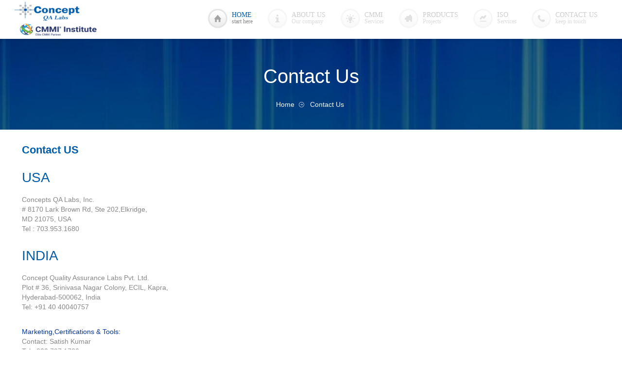

--- FILE ---
content_type: text/html; charset=UTF-8
request_url: https://www.conceptqalabs.com/?page_id=89
body_size: 6246
content:
<!-- ngg_resource_manager_marker --><!DOCTYPE html>
<!--[if IE 7]>
<html class="ie ie7" lang="en-US" prefix="og: http://ogp.me/ns#">
<![endif]-->
<!--[if IE 8]>
<html class="ie ie8" lang="en-US" prefix="og: http://ogp.me/ns#">
<![endif]-->
<!--[if !(IE 7) | !(IE 8) ]><!-->
<html lang="en-US" prefix="og: http://ogp.me/ns#">
<!--<![endif]-->
<head>
    <link rel="shortcut icon" href="https://www.conceptqalabs.com/favicon.ico"/>
    <meta charset="UTF-8">
    <meta name="viewport" content="width=device-width, initial-scale=1, maximum-scale=1">
    <title>Concept QA Labs – A CMMI institute partner, Project Management, Six Sigma appraisal company</title>
	
<!-- This site is optimized with the Yoast WordPress SEO plugin v1.7.3.3 - https://yoast.com/wordpress/plugins/seo/ -->
<meta name="description" content="Concept QA Labs provides CMMI services, Project Management tools, Six Sigma Certification and assist organizations for scaling towards highest quality and productivity levels through process excellence"/>
<meta name="keywords" content="CMMI, Project Management, Six Sigma Certification, CMMI,CMMI appraisals, CMMI consulting, CMMI Consultants, CMMI certification, CMMI level certification, CMMI Assessment, CMMI Assessments"/>
<link rel="canonical" href="https://www.conceptqalabs.com/?page_id=89" />
<link rel="publisher" href="http://www.conceptqalabs.com/"/>
<meta property="og:locale" content="en_US" />
<meta property="og:type" content="article" />
<meta property="og:title" content="Concept QA Labs – A CMMI institute partner, Project Management, Six Sigma appraisal company" />
<meta property="og:description" content="Concept QA Labs provides CMMI services, Project Management tools, Six Sigma Certification and assist organizations for scaling towards highest quality and productivity levels through process excellence" />
<meta property="og:url" content="https://www.conceptqalabs.com/?page_id=89" />
<meta property="og:site_name" content="Concept QA Labs – A CMMI Institute partner, ISO, Project Management, Six Sigma appraisal company" />
<meta property="article:publisher" content="https://www.facebook.com/conceptqalabs" />
<!-- / Yoast WordPress SEO plugin. -->

<link rel="alternate" type="application/rss+xml" title="Concept QA Labs – A CMMI Institute partner, ISO, Project Management, Six Sigma appraisal company &raquo; Feed" href="https://www.conceptqalabs.com/?feed=rss2" />
<link rel="alternate" type="application/rss+xml" title="Concept QA Labs – A CMMI Institute partner, ISO, Project Management, Six Sigma appraisal company &raquo; Comments Feed" href="https://www.conceptqalabs.com/?feed=comments-rss2" />
<link rel="alternate" type="application/rss+xml" title="Concept QA Labs – A CMMI Institute partner, ISO, Project Management, Six Sigma appraisal company &raquo; Contact Us Comments Feed" href="https://www.conceptqalabs.com/?feed=rss2&#038;page_id=89" />
<link rel='stylesheet' id='nextgen_gallery_related_images-css'  href='https://www.conceptqalabs.com/wp-content/plugins/nextgen-gallery/products/photocrati_nextgen/modules/nextgen_gallery_display/static/nextgen_gallery_related_images.css?ver=4.0.1' type='text/css' media='all' />
<link rel='stylesheet' id='fontawesome-css'  href='https://www.conceptqalabs.com/?ngg_serve_fontawesome_css=1&#038;ver=4.0.1' type='text/css' media='all' />
<link rel='stylesheet' id='contact-form-7-css'  href='https://www.conceptqalabs.com/wp-content/plugins/contact-form-7/includes/css/styles.css?ver=3.7' type='text/css' media='all' />
<link rel='stylesheet' id='gmap_styles_-css'  href='https://www.conceptqalabs.com/wp-content/plugins/form-maker/css/style_for_map.css?ver=4.0.1' type='text/css' media='all' />
<link rel='stylesheet' id='Css-css'  href='https://www.conceptqalabs.com/wp-content/plugins/form-maker/js/calendar-jos.css?ver=4.0.1' type='text/css' media='all' />
<link rel='stylesheet' id='jquery-ui-spinner-css'  href='https://www.conceptqalabs.com/wp-content/plugins/form-maker/css/jquery-ui-spinner.css?ver=4.0.1' type='text/css' media='all' />
<link rel='stylesheet' id='twentyfourteen-lato-css'  href='//fonts.googleapis.com/css?family=Lato%3A300%2C400%2C700%2C900%2C300italic%2C400italic%2C700italic' type='text/css' media='all' />
<link rel='stylesheet' id='genericons-css'  href='https://www.conceptqalabs.com/wp-content/themes/conceptlabs/genericons/genericons.css?ver=3.0.2' type='text/css' media='all' />
<link rel='stylesheet' id='twentyfourteen-style-css'  href='https://www.conceptqalabs.com/wp-content/themes/conceptlabs/style.css?ver=4.0.1' type='text/css' media='all' />
<!--[if lt IE 9]>
<link rel='stylesheet' id='twentyfourteen-ie-css'  href='https://www.conceptqalabs.com/wp-content/themes/conceptlabs/css/ie.css?ver=20131205' type='text/css' media='all' />
<![endif]-->
<script type='text/javascript'>
/* <![CDATA[ */
var photocrati_ajax = {"url":"https:\/\/www.conceptqalabs.com\/index.php\/photocrati_ajax","wp_site_url":"https:\/\/www.conceptqalabs.com\/index.php","wp_site_static_url":"https:\/\/www.conceptqalabs.com"};
/* ]]> */
</script>
<script type='text/javascript' src='https://www.conceptqalabs.com/wp-content/plugins/nextgen-gallery/products/photocrati_nextgen/modules/ajax/static/ajax.js?ver=4.0.1'></script>
<script type='text/javascript' src='https://www.conceptqalabs.com/wp-includes/js/jquery/jquery.js?ver=1.11.1'></script>
<script type='text/javascript' src='https://www.conceptqalabs.com/wp-includes/js/jquery/jquery-migrate.min.js?ver=1.2.1'></script>
<script type='text/javascript' src='https://www.conceptqalabs.com/wp-content/plugins/nextgen-gallery/products/photocrati_nextgen/modules/ajax/static/persist.js?ver=4.0.1'></script>
<script type='text/javascript' src='https://www.conceptqalabs.com/wp-content/plugins/nextgen-gallery/products/photocrati_nextgen/modules/ajax/static/store.js?ver=4.0.1'></script>
<script type='text/javascript' src='https://www.conceptqalabs.com/wp-content/plugins/nextgen-gallery/products/photocrati_nextgen/modules/ajax/static/ngg_store.js?ver=4.0.1'></script>
<script type='text/javascript' src='https://www.conceptqalabs.com/wp-content/plugins/form-maker/js/main_front_end.js?ver=4.0.1'></script>
<script type='text/javascript' src='https://www.conceptqalabs.com/wp-content/plugins/form-maker/js/calendar.js?ver=4.0.1'></script>
<script type='text/javascript' src='https://www.conceptqalabs.com/wp-content/plugins/form-maker/js/calendar-setup.js?ver=4.0.1'></script>
<script type='text/javascript' src='https://www.conceptqalabs.com/wp-content/plugins/form-maker/js/calendar_function.js?ver=4.0.1'></script>
<script type='text/javascript' src='https://www.conceptqalabs.com/wp-content/plugins/form-maker/js/jquery-ui.js?ver=4.0.1'></script>
<script type='text/javascript' src='https://www.conceptqalabs.com/wp-content/plugins/form-maker/js/jquery.ui.slider.js?ver=4.0.1'></script>
<script type='text/javascript' src='https://www.conceptqalabs.com/wp-content/plugins/nextgen-gallery/products/photocrati_nextgen/modules/lightbox/static/lightbox_context.js?ver=4.0.1'></script>
<link rel="EditURI" type="application/rsd+xml" title="RSD" href="https://www.conceptqalabs.com/xmlrpc.php?rsd" />
<link rel="wlwmanifest" type="application/wlwmanifest+xml" href="https://www.conceptqalabs.com/wp-includes/wlwmanifest.xml" /> 
<meta name="generator" content="WordPress 4.0.1" />
<link rel='shortlink' href='https://www.conceptqalabs.com/?p=89' />
<input type='hidden' value='https://www.conceptqalabs.com/wp-content/plugins/form-maker' id='form_plugins_url' /><script type="text/javascript">
          if (document.getElementById("form_plugins_url")) {
            var plugin_url = document.getElementById("form_plugins_url").value;
          }
          else {
            var plugin_url = "";
          }
        </script><!-- <meta name="NextGEN" version="2.0.61" /> -->
	<style type="text/css">.recentcomments a{display:inline !important;padding:0 !important;margin:0 !important;}</style>
	<style type="text/css" id="twentyfourteen-header-css">
			.site-title a {
			color: #f9f9f9;
		}
		</style>
	    <link rel="pingback" href="https://www.conceptqalabs.com/xmlrpc.php">
    <link rel="stylesheet" href="https://www.conceptqalabs.com/wp-content/themes/conceptlabs/style.css" type="text/css"/>
	

    <link rel="stylesheet" href="https://www.conceptqalabs.com/wp-content/themes/conceptlabs/assets/less/bootstrap.css">
    <link href="https://www.conceptqalabs.com/wp-content/themes/conceptlabs/assets/prettyPhoto/css/prettyPhoto.css" media="screen"
          rel="stylesheet" title="prettyPhoto main stylesheet" type="text/css">
	
    <script src="https://www.conceptqalabs.com/wp-content/themes/conceptlabs/assets/js/jquery.js"></script>
    <script src="https://www.conceptqalabs.com/wp-content/themes/conceptlabs/assets/js/elements-nav.js"></script>
    <script src="https://www.conceptqalabs.com/wp-content/themes/conceptlabs/assets/js/slide.js"></script>
    <script src="https://www.conceptqalabs.com/wp-content/themes/conceptlabs/assets/js/testimonials-tabs.js"></script>
    <script src="https://www.conceptqalabs.com/wp-content/themes/conceptlabs/assets/js/jquery.tipsy.js"></script>
    <script src="https://www.conceptqalabs.com/wp-content/themes/conceptlabs/assets/js/tipsy.js"></script>
    <script src="https://www.conceptqalabs.com/wp-content/themes/conceptlabs/assets/js/jquery.isotope.min.js"></script>
    <script src="https://www.conceptqalabs.com/wp-content/themes/conceptlabs/assets/js/jquery.inview.js"></script>

    <script src="https://www.conceptqalabs.com/wp-content/themes/conceptlabs/assets/js/min.js"></script>
    <script src="https://www.conceptqalabs.com/wp-content/themes/conceptlabs/assets/js/jquery.nicescroll.min.js"></script>
    <script src="https://www.conceptqalabs.com/wp-content/themes/conceptlabs/assets/prettyPhoto/js/jquery.prettyPhoto.js"></script>
    <script src="https://www.conceptqalabs.com/wp-content/themes/conceptlabs/assets/js/jquery.easy-ticker.js"></script>

    <!--  plugin sources -->
    <script src="https://www.conceptqalabs.com/wp-content/themes/conceptlabs/assets/js/bootstrap/transition.js"></script>
    <script src="https://www.conceptqalabs.com/wp-content/themes/conceptlabs/assets/js/bootstrap/button.js"></script>
    <script src="https://www.conceptqalabs.com/wp-content/themes/conceptlabs/assets/js/bootstrap/carousel.js"></script>
    <script src="https://www.conceptqalabs.com/wp-content/themes/conceptlabs/assets/js/bootstrap/collapse.js"></script>
    <script src="https://www.conceptqalabs.com/wp-content/themes/conceptlabs/assets/js/bootstrap/dropdown.js"></script>


    <!-- jQuery REVOLUTION Slider  -->
    <script type="text/javascript"
            src="https://www.conceptqalabs.com/wp-content/themes/conceptlabs/assets/rs-plugin/js/jquery.themepunch.revolution.min.js">
    </script>
    <link rel="stylesheet" type="text/css"
          href="https://www.conceptqalabs.com/wp-content/themes/conceptlabs/assets/rs-plugin/css/settings.css" media="screen"/>
    <!--[if IE 9 ]>
    <link rel="stylesheet" href="assets/less/css/ie-9.css"><![endif]-->
	

</head>
<body class="page page-id-89 page-template-default custom-background masthead-fixed full-width singular">
<div class="menu-affix"></div>
<div class="header header-style-01" data-affix="header">
    <div class="container">
        <div class="col-md-2">
            <div class="logo">
                <a href="https://www.conceptqalabs.com">
                    <img src="https://www.conceptqalabs.com/wp-content/themes/conceptlabs/assets/img/header/nav_logo_1.png" alt="logo">
                </a>
            </div>

            <nav class="phone-menu">
                <ul>
                    <li>
                        <a> Home </a>
                        <ul id="menu-cl_main_menu" class="menu-item-icon home selected"><li id="menu-item-2247" class="menu-item menu-item-type-custom menu-item-object-custom menu-item-2247"><a href="http://www.conceptqalabs.com/">Home</a></li>
<li id="menu-item-2248" class="menu-item menu-item-type-post_type menu-item-object-page menu-item-has-children menu-item-2248"><a href="https://www.conceptqalabs.com/?page_id=5">About Us</a>
<ul class="sub-menu">
	<li id="menu-item-2267" class="menu-item menu-item-type-post_type menu-item-object-page menu-item-2267"><a href="https://www.conceptqalabs.com/?page_id=600">Careers</a></li>
	<li id="menu-item-2268" class="menu-item menu-item-type-post_type menu-item-object-page menu-item-2268"><a href="https://www.conceptqalabs.com/?page_id=1926">Gallery</a></li>
</ul>
</li>
<li id="menu-item-2250" class="menu-item menu-item-type-post_type menu-item-object-page menu-item-has-children menu-item-2250"><a href="https://www.conceptqalabs.com/?page_id=55">CMMI Services</a>
<ul class="sub-menu">
	<li id="menu-item-2269" class="menu-item menu-item-type-post_type menu-item-object-page menu-item-2269"><a href="https://www.conceptqalabs.com/?page_id=487">Process Appraisals</a></li>
	<li id="menu-item-2277" class="menu-item menu-item-type-post_type menu-item-object-page menu-item-2277"><a href="https://www.conceptqalabs.com/?page_id=531">FAQ</a></li>
</ul>
</li>
<li id="menu-item-2668" class="menu-item menu-item-type-post_type menu-item-object-page menu-item-has-children menu-item-2668"><a href="https://www.conceptqalabs.com/?page_id=65">Products</a>
<ul class="sub-menu">
	<li id="menu-item-2669" class="menu-item menu-item-type-post_type menu-item-object-page menu-item-2669"><a href="https://www.conceptqalabs.com/?page_id=72">Provision</a></li>
</ul>
</li>
<li id="menu-item-2252" class="menu-item menu-item-type-post_type menu-item-object-page menu-item-has-children menu-item-2252"><a href="https://www.conceptqalabs.com/?page_id=480">ISO Services</a>
<ul class="sub-menu">
	<li id="menu-item-2274" class="menu-item menu-item-type-post_type menu-item-object-page menu-item-2274"><a href="https://www.conceptqalabs.com/?page_id=1001">ISO 9001:2015</a></li>
	<li id="menu-item-2273" class="menu-item menu-item-type-post_type menu-item-object-page menu-item-2273"><a href="https://www.conceptqalabs.com/?page_id=995">ISO 27001:2022</a></li>
	<li id="menu-item-2272" class="menu-item menu-item-type-post_type menu-item-object-page menu-item-2272"><a href="https://www.conceptqalabs.com/?page_id=987">ISO 20000:2018</a></li>
	<li id="menu-item-2676" class="menu-item menu-item-type-post_type menu-item-object-page menu-item-2676"><a href="https://www.conceptqalabs.com/?page_id=2674">ISO 14001:2015</a></li>
	<li id="menu-item-2404" class="menu-item menu-item-type-post_type menu-item-object-page menu-item-2404"><a href="https://www.conceptqalabs.com/?page_id=2381">Our Accreditations</a></li>
	<li id="menu-item-2263" class="menu-item menu-item-type-post_type menu-item-object-page menu-item-2263"><a href="https://www.conceptqalabs.com/?page_id=871">Directory of ISO Certified Organizations from CQAL</a></li>
</ul>
</li>
<li id="menu-item-2251" class="menu-item menu-item-type-post_type menu-item-object-page current-menu-item page_item page-item-89 current_page_item menu-item-2251"><a href="https://www.conceptqalabs.com/?page_id=89">Contact Us</a></li>
</ul>                    </li>
                </ul>
            </nav>
        </div>

        <div class="col-md-10">
            <nav class="menu clearfix">
                <ul id="menu-cl_main_menu-1" class="cl_p_menu"><li class="menu-item menu-item-type-custom menu-item-object-custom menu-item-2247"><a href="http://www.conceptqalabs.com/">Home</a></li>
<li class="menu-item menu-item-type-post_type menu-item-object-page menu-item-has-children menu-item-2248"><a href="https://www.conceptqalabs.com/?page_id=5">About Us</a>
<ul class="sub-menu">
	<li class="menu-item menu-item-type-post_type menu-item-object-page menu-item-2267"><a href="https://www.conceptqalabs.com/?page_id=600">Careers</a></li>
	<li class="menu-item menu-item-type-post_type menu-item-object-page menu-item-2268"><a href="https://www.conceptqalabs.com/?page_id=1926">Gallery</a></li>
</ul>
</li>
<li class="menu-item menu-item-type-post_type menu-item-object-page menu-item-has-children menu-item-2250"><a href="https://www.conceptqalabs.com/?page_id=55">CMMI Services</a>
<ul class="sub-menu">
	<li class="menu-item menu-item-type-post_type menu-item-object-page menu-item-2269"><a href="https://www.conceptqalabs.com/?page_id=487">Process Appraisals</a></li>
	<li class="menu-item menu-item-type-post_type menu-item-object-page menu-item-2277"><a href="https://www.conceptqalabs.com/?page_id=531">FAQ</a></li>
</ul>
</li>
<li class="menu-item menu-item-type-post_type menu-item-object-page menu-item-has-children menu-item-2668"><a href="https://www.conceptqalabs.com/?page_id=65">Products</a>
<ul class="sub-menu">
	<li class="menu-item menu-item-type-post_type menu-item-object-page menu-item-2669"><a href="https://www.conceptqalabs.com/?page_id=72">Provision</a></li>
</ul>
</li>
<li class="menu-item menu-item-type-post_type menu-item-object-page menu-item-has-children menu-item-2252"><a href="https://www.conceptqalabs.com/?page_id=480">ISO Services</a>
<ul class="sub-menu">
	<li class="menu-item menu-item-type-post_type menu-item-object-page menu-item-2274"><a href="https://www.conceptqalabs.com/?page_id=1001">ISO 9001:2015</a></li>
	<li class="menu-item menu-item-type-post_type menu-item-object-page menu-item-2273"><a href="https://www.conceptqalabs.com/?page_id=995">ISO 27001:2022</a></li>
	<li class="menu-item menu-item-type-post_type menu-item-object-page menu-item-2272"><a href="https://www.conceptqalabs.com/?page_id=987">ISO 20000:2018</a></li>
	<li class="menu-item menu-item-type-post_type menu-item-object-page menu-item-2676"><a href="https://www.conceptqalabs.com/?page_id=2674">ISO 14001:2015</a></li>
	<li class="menu-item menu-item-type-post_type menu-item-object-page menu-item-2404"><a href="https://www.conceptqalabs.com/?page_id=2381">Our Accreditations</a></li>
	<li class="menu-item menu-item-type-post_type menu-item-object-page menu-item-2263"><a href="https://www.conceptqalabs.com/?page_id=871">Directory of ISO Certified Organizations from CQAL</a></li>
</ul>
</li>
<li class="menu-item menu-item-type-post_type menu-item-object-page current-menu-item page_item page-item-89 current_page_item menu-item-2251"><a href="https://www.conceptqalabs.com/?page_id=89">Contact Us</a></li>
</ul>            </nav>
        </div>
    </div>
</div>
    <div class="source-page source-bg-04 fadeInDown">
        <div class="container">
            <h1>Contact Us</h1>
            <ul class="bullet-arrow-white list-inline">
                <li><a href="https://www.conceptqalabs.com">Home</a></li>
                <li>Contact Us</li>
            </ul>
        </div>
    </div>

    <div class="container container-m-tb-small fadeInUp">
        <div class="container container-m-tb-small fadeInUp">
<div class=" col-lg-12 title-features">
<h1 class="title-black"><span class="blue"><b>Contact US</b></span></h1>
</div>
<div class="container container-m-tb-small fadeInUp">
<h2 class="title-black"><span class="blue">USA</span></h2>
<ul>
<ul>
<ul>
<li><span style="color: #888888;">Concepts QA Labs, Inc.</span></li>
<li><span style="color: #888888;"># 8170 Lark Brown Rd, Ste 202,Elkridge,</span></li>
<li><span style="color: #888888;">MD 21075, USA</span></li>
<li><span style="color: #888888;">Tel : 703.953.1680</span></li>
</ul>
</ul>
</ul>
<p>&nbsp;</p>
<h2 class="title-black"><span class="blue">INDIA</span></h2>
<ul>
<ul>
<li><span style="color: #888888;">Concept Quality Assurance Labs Pvt. Ltd.</span></li>
<li><span style="color: #888888;">Plot # 36, Srinivasa Nagar Colony, ECIL, Kapra,</span></li>
<li><span style="color: #888888;">Hyderabad-500062, India</span></li>
<li><span style="color: #888888;">Tel: +91 40 40040757</span></li>
</ul>
</ul>
<p>&nbsp;</p>
<ul>
<li><span style="color: #003399;">Marketing,Certifications &amp; Tools:</span></li>
<li><span style="color: #888888;">Contact: Satish Kumar </span></li>
<li><span style="color: #888888;">Tel : 832 797 1780</span></li>
<li><span style="color: #888888;">Mail us at: satish@conceptqalabs.com; info@conceptqalabs.com</span></li>
<li></li>
<li><span style="color: #003399;">Alternative contact(24*7): </span><span style="color: #888888;"> +1 703 953 1680</span></li>
</ul>
<div></div>
</div>
</div>
<div class="container container-m-tb-small fadeInUp">
<div class=" col-lg-12 title-features">
<h1 class="title-black"><span class="blue">Contact US</span></h1>
</div>
<p><div class="wpcf7" id="wpcf7-f131-o1"><form action="/?page_id=89#wpcf7-f131-o1" method="post" class="wpcf7-form" novalidate="novalidate">
<div style="display: none;">
<input type="hidden" name="_wpcf7" value="131" />
<input type="hidden" name="_wpcf7_version" value="3.7" />
<input type="hidden" name="_wpcf7_locale" value="en_US" />
<input type="hidden" name="_wpcf7_unit_tag" value="wpcf7-f131-o1" />
<input type="hidden" name="_wpnonce" value="8a8b7cc816" />
</div>
<style>table#albums 
{
    border-collapse:separate;
    border-spacing:0 2px;
}
</style>
<table id="albums"   border ="0" cellspacing="1px">
<tr>
<td>Your Name (required):</td>
<td><span class="wpcf7-form-control-wrap your-name"><input type="text" name="your-name" value="" size="40" class="wpcf7-form-control wpcf7-text wpcf7-validates-as-required" aria-required="true" aria-invalid="false" /></span><br></td>
</tr>
<tr>
<td>Your Email (required):</td>
<td><span class="wpcf7-form-control-wrap your-email"><input type="email" name="your-email" value="" size="40" class="wpcf7-form-control wpcf7-text wpcf7-email wpcf7-validates-as-required wpcf7-validates-as-email" aria-required="true" aria-invalid="false" /></span></td>
</tr>
<tr>
<td>Company (required):</td>
<td><span class="wpcf7-form-control-wrap your-company"><input type="text" name="your-company" value="" size="40" class="wpcf7-form-control wpcf7-text wpcf7-validates-as-required" aria-required="true" aria-invalid="false" /></span></td>
</tr>
<tr>
<td>Phone(required):</td>
<td> <span class="wpcf7-form-control-wrap your-phone"><input type="text" name="your-phone" value="" size="40" class="wpcf7-form-control wpcf7-text wpcf7-validates-as-required" aria-required="true" aria-invalid="false" /></span></td>
</tr>
<tr>
<td>Your Country:</td>
<td> <span class="wpcf7-form-control-wrap checkbox-718"><span class="wpcf7-form-control wpcf7-checkbox"><span class="wpcf7-list-item first"><input type="checkbox" name="checkbox-718[]" value="USA" />&nbsp;<span class="wpcf7-list-item-label">USA</span></span><span class="wpcf7-list-item"><input type="checkbox" name="checkbox-718[]" value="INDIA" />&nbsp;<span class="wpcf7-list-item-label">INDIA</span></span><span class="wpcf7-list-item last"><input type="checkbox" name="checkbox-718[]" value="ASIA" />&nbsp;<span class="wpcf7-list-item-label">ASIA</span></span></span></span></td>
</tr>
<tr>
<td>Subject:</td>
<td> <span class="wpcf7-form-control-wrap your-subject"><input type="text" name="your-subject" value="" size="40" class="wpcf7-form-control wpcf7-text" aria-invalid="false" /></span> </td>
<tr>
<tr>
<td>Message: <br><span class="wpcf7-form-control-wrap your-message"><textarea name="your-message" cols="40" rows="10" class="wpcf7-form-control wpcf7-textarea" aria-invalid="false"></textarea></span> </td>
</tr>
</table>
<p><input type="submit" value="Send" class="wpcf7-form-control wpcf7-submit" /></p>
<div class="wpcf7-response-output wpcf7-display-none"></div></form></div></p>
</div>
    </div>
<div class="container-m-tb footer"><!-- FOOTER -->
    <div class="top-footer clearfix">
        <div class="container">
            <div class="col-md-3">

                <h3 class="footerh3">Company</h3>
                <hr>
                <ul class="arrowlist">
                    <li><a class="flink" href="http://conceptqalabs.com/?page_id=55">CMMI</a></li>
                    <li><a class="flink " href="http://conceptqalabs.com/?page_id=487">Appraisals</a></li>
                    <li><a class="flink" href=" http://conceptqalabs.com/?page_id=480">ISO Audits</a></li>
                    <!-- <li><a class="flink " href="http://conceptqalabs.com/?page_id=59#">Training</a></li>
                    <li><a class="flink " href="http://conceptqalabs.com/?page_id=65">Products</a></li>
                    <li><a class="flink " href="http://conceptqalabs.com/?page_id=63">Staffing</a></li> -->

                </ul>

            </div>
<div>

            <div class="col-md-3">


                <h3 class="footerh3"><img src="https://www.conceptqalabs.com/wp-content/themes/conceptlabs/assets/img/footer/usa.png">&nbsp;&nbsp;USA</h3>
                <hr>

                <p>Concepts QA Labs, Inc.<br> 
			    #8170 Lark Brown Rd,Ste 202,
                    Elkridge, MD 21075, USA.
                 <br>Tel : 703.953.1680</p> 


            </div>

<div class="col-md-3">
	
                <h3 class="footerh3"><img src="https://www.conceptqalabs.com/wp-content/themes/conceptlabs/assets/img/footer/ind.png">&nbsp;&nbsp;INDIA</h3>
                <hr>
			
                    
                <p>Concept Quality Assurance Labs Pvt. Ltd.<br>
                Plot # 36, Srinivasa Nagar, ECIL, Kapra,
                Hyderabad, Telangana
                Secunderabad-500062,
                <br>Tel : +91 40 40040757<br />
                </p>
                <p>                
                Email: <a href="mailto:info@conceptqalabs.com">info@conceptqalabs.com</a>
                </p>


            </div>


</div>
        </div>
    </div>
    <div class="bottom-footer">
        <div class="container">
            <div class="col-md-8">
                <div class="copy">
                    <img src="https://www.conceptqalabs.com/wp-content/themes/conceptlabs/assets/img/footer/logo-icon.png">   Copyright
 2024, Concept Quality Assurance Labs Private Limited. All rights reserved
                </div>
            </div>
            <div class="col-md-4 footer-social">
                <nav class="social">
                    <ul>
                        <li><a href="#" class="toptip g-plus" original-title="Google+"></a></li>
                        <li><a href="https://www.facebook.com/conceptqalabs" class="toptip facebook" target="_blank" original-title="Facebook"></a></li>
                        <li><a href="#" class="toptip pinterest" original-title="Pinterest"></a></li>
                        <li><a href="#" class="toptip twitter" original-title="Twitter"></a></li>
                    </ul>
                </nav>
            </div>
        </div>
    </div>


    <div class="bottom-footerlast">
        <div class="container">
            <div class="col-md-12 ">
                <div class="copy">
                    <p>
                        CMMI SM, SEPGSM, PSPSM and TSPSM are service marks of ISACA. CMMI are registered
                        in the US Patent and Trademark office. ITIL  is a Registered Trade Mark and a Registered
                        Community Trade Mark of the Office of Government Commerce and is Registered in the U.S. Patent
                        and Trademark OfficeSM.</p>
                </div>
            </div>

        </div>
    </div>


</div><!-- END FOOTER -->


</body>
<script src="https://www.conceptqalabs.com/wp-content/themes/conceptlabs/assets/js/menus.js"></script>
<script src="https://www.conceptqalabs.com/wp-content/themes/conceptlabs/assets/js/show-submenu.js"></script>
<script type="text/javascript">

    var _gaq = _gaq || [];
    _gaq.push(['_setAccount', 'UA-12757641-1']);
    _gaq.push(['_trackPageview']);

    (function () {
        var ga = document.createElement('script');
        ga.type = 'text/javascript';
        ga.async = true;
        ga.src = ('https:' == document.location.protocol ? 'https://ssl' : 'http://www') + '.google-analytics.com/ga.js';
        var s = document.getElementsByTagName('script')[0];
        s.parentNode.insertBefore(ga, s);
    })();

</script>


</html>

--- FILE ---
content_type: text/css
request_url: https://www.conceptqalabs.com/wp-content/themes/conceptlabs/assets/less/style.css
body_size: 33629
content:
/* CSS crunched with Crunch - http://crunchapp.net/ */
@import "css/reset.css";
@import "css/fonts.css";
@import "css/tipsy.css";


.h-et {
  color: #808080;
  text-transform: uppercase;
  margin-bottom: 35px;
  font-weight: 400;
}
h1.title-black {
  font-size: 22px;
  text-align: left;
  font-weight:400;
  color: #3d3d3d;
  margin-bottom: 20px;
}
h2.subtitle-black {
  font-size: 22px;
  text-align: center;
  color: #3d3d3d;
}
h1.title-white {
  font-size: 46px;
  text-align: center;
  color: #fff;
  margin-bottom: 10px;
}
h2.subtitle-white {
  font-size: 22px;
  text-align: center;
  color: #fff;
  margin-bottom: 10px;
}
.bullet-arrow {
  margin-bottom: 35px;
}
.bullet-arrow > li {
  padding-left: 23px !important;
  background: url('../img/content/typo/typo-arrow.png') no-repeat left center;
  font-weight: 300;
  color: #888888;
  line-height: 33px;
}
.bullet-arrow > li a {
  font-weight: 300;
  color: #888888;
}
.bullet-arrow-white {
  margin-bottom: 35px;
}
.bullet-arrow-white > li {
  padding-left: 23px !important;
  background: url('../img/content/typo/typo-arrow-white.png') no-repeat left center;
  font-weight: 300;
  color: #fff;
  line-height: 33px;
}
.bullet-arrow-white > li a {
  font-weight: 300;
  color: #fff;
}
.bullet-ul {
  margin-bottom: 35px;
}
.bullet-ul > li {
  padding-left: 23px !important;
  background: url('../img/content/typo/list-style-disc.png') no-repeat left center;
  font-weight: 300;
  color: #888888;
  line-height: 33px;
}
.bullet-ul > li a {
  font-weight: 300;
  color: #888888;
}
ul.bif {
  margin: 20px 0 10px 0;
}
ul.bif:after {
  content: '.';
  visibility: hidden;
  clear: both;
}
ul.bif li {
  line-height: 20px;
  padding-left: 25px;
  background: url('../img/content/features/features-bif.png') no-repeat left 0px;
  margin-bottom: 10px;
  font-weight: 300;
  font-family: 'Roboto';
  list-style:none;
}
ul.bif li span {
  font-weight: 400;
  font-family: 'Roboto';
}
.bullet-number {
  list-style-type: decimal;
  margin-left: 25px;
  margin-bottom: 35px;
}
.bullet-number > li {
  font-weight: 300;
  color: #888888;
  line-height: 33px;
}
.bullet-number > li a {
  font-weight: 300;
  color: #888888;
}
.bullet-roman {
  list-style-type: upper-roman;
  margin-left: 25px;
  margin-bottom: 35px;
}
.bullet-roman > li {
  font-weight: 300;
  color: #888888;
  line-height: 33px;
}
.bullet-roman > li a {
  font-weight: 300;
  color: #888888;
}
p {
  font-size: 14px;
  color: #838383;
  font-weight: 300;
  line-height: 21px;
}
.dropcap span.dropcap {
  width: 36px;
  height: 36px;
  font-size: 22px;
  border: 1px solid #000;
  float: left;
  margin-right: 10px;
  text-align: center;
  line-height: 34px;
  text-transform: uppercase;
  font-family: 'Roboto';
  font-weight: 100;
}
.dropcap.dropcap-bdr span.dropcap {
  color: #025eab;
  border: 1px solid #025eab;
  border-radius: 3px;
}
.dropcap.dropcap-bdr-50 span.dropcap {
  color: #e47dab;
  border: 1px solid #e47dab;
  border-radius: 50%;
}
.dropcap.dropcap-no-bdr span.dropcap {
  color: #2ecc71;
  border: 1px solid #2ecc71;
}
.quote-02 {
  background: #025eab;
  border: none;
}
.quote-02 p {
  color: #fff;
  background: url('../img/content/typo/quote-02.png') no-repeat 8% 25%;
}
.quote-03 {
  border: 1px solid #025eab;
}
.quote-03 p {
  background: url('../img/content/typo/quote-01.png') no-repeat 8% 25%;
}
.headings {
  margin-bottom: 70px;
}
.headings p {
  margin-bottom: 35px;
}
p.dropcap {
  margin-bottom: 45px;
}
blockquote {
  margin-bottom: 35px;
}
.bullets {
  margin-bottom: 35px;
}
.title-col {
  color: #808080;
  margin-bottom: 15px;
  font-weight: 400;
}
.columns p {
  margin-bottom: 30px;
}
.elements-container {
  margin-bottom: 80px;
}
.elements-container-no-col {
  margin-bottom: 80px;
  margin-left: 15px;
  margin-right: 15px;
}
.buttons-container ul > li {
  margin: 0px 10px 20px 0px;
  padding: 0;
}
ul.icons-list {
  margin: 0 -30px;
}
ul.icons-list li {
  float: left;
}
ul.social-icons-list {
  margin: 0 -10px;
}
ul.social-icons-list li {
  float: left;
}
.boxed .header {
  max-width: 1230px;
}
.white-half-menu {
  background: #fff;
}
.bdb-half-menu {
  border-bottom: 1px solid #e6ebeb;
}
.header {
  background: #fff!important;
  position: relative;
  z-index: 99;
  width: 100%;
  z-index: 999;
}
.header .logo {
  width: 100%;
  background: rgba(255, 255, 255, 0.9);
  line-height: 75px;
  height:80px;
}
.header .logo a {
  margin-left: 0%;
}
.header .logo a img {
  width: auto;
  
}
.header nav.menu > ul {
  float: right;
  height: 75px;
}
.header nav.menu > ul > li {
  -webkit-transition: all 0.2s linear;
  -moz-transition: all 0.2s linear;
  -o-transition: all 0.2s linear;
  -ms-transition: all 0.2s linear;
  transition: all 0.2s linear;
  -webkit-perspective: 1000px;
  -moz-perspective: 1000px;
  -ms-perspective: 1000px;
  -o-perspective: 1000px;
  perspective: 1000px;
  float: left;
  height: 100%;
  max-height: 75px;
  cursor: pointer;
  position: relative;
  z-index: 99;
  list-style:none;
}
.header nav.menu > ul > li:after {
  clear: both;
  content: '.';
  visibility: hidden;
}
.header nav.menu > ul > li.home a {
  padding-left: 60px;
  background: url('../img/header/icon1.png') no-repeat 10px center;
}
.header nav.menu > ul > li.aboutus a {
  padding-left: 60px;
  background: url('../img/header/icon2.png') no-repeat 10px center;
}
.header nav.menu > ul > li.isoservices a {
  padding-left: 60px;
  background: url('../img/header/icon3.png') no-repeat 10px center;
}
.header nav.menu > ul > li.cmmiservices a {
  padding-left: 60px;
  background: url('../img/header/icon4.png') no-repeat 10px center;
}

.header nav.menu > ul > li.products a {
  padding-left: 60px;
  background: url('../img/header/icon5.png') no-repeat 10px center;
}
.header nav.menu > ul > li.contact a {
  padding-left: 60px;
  background: url('../img/header/icon6.png') no-repeat 10px center;
}
.header nav.menu > ul > li.aiandmlservices a {
  padding-left: 60px;
  background: url('../img/header/icon2.png') no-repeat 10px center;
}

.header nav.menu > ul > li a {
  height: 100%;
  display: block;
  padding: 20px;
}
.header nav.menu > ul > li a h1 {
  text-transform: uppercase;
  color: #CCCCCC;
  font-size: 14px;
  margin: 0;
  margin-top: 3px;
  font-family: 'Open Sans';
  font-weight: 400;
}
.header nav.menu > ul > li a h2 {
  font-size: 12px;
  color: #dbdbdb;
  margin: 0;
  font-family: 'Open Sans';
  font-weight: 400;
}
.header nav.menu > ul > li > ul {
  -webkit-transition: all 0.2s linear;
  -moz-transition: all 0.2s linear;
  -o-transition: all 0.2s linear;
  -ms-transition: all 0.2s linear;
  transition: all 0.2s linear;
  -ms-filter: "progid:DXImageTransform.Microsoft.Alpha(Opacity=0)";
  filter: alpha(opacity=0);
  opacity: 0;
  -webkit-transform-origin: 50% 0 0;
  -moz-transform-origin: 50% 0 0;
  transform-origin: 50% 0 0;
  -webkit-transform: rotateX(-85deg);
  -moz-transform: rotateX(-85deg);
  transform: rotateX(-85deg);
  position: relative;
  overflow: visible !important;
  position: absolute;
  width: 180px;
  border-bottom-right-radius: 4px;
  border-bottom-left-radius: 4px;
  background: url('../img/header/arrow-submenu.png') no-repeat;
  background-position: 30px 0;
  padding-top: 8px;
  margin-top: -8px;
  z-index: 99;
  -webkit-perspective: 1000px;
  -moz-perspective: 1000px;
  -ms-perspective: 1000px;
  -o-perspective: 1000px;
  perspective: 1000px;
}
.header nav.menu > ul > li > ul li {
  width: 100%;
  float: none;
  background: rgba(2, 94, 171, 0.7);
  border-bottom: 1px solid rgba(225, 225, 225, 0.1);
  border-top: 1px solid rgba(0, 0, 0, 0.2);
  list-style-type:none;
}
.header nav.menu > ul > li > ul li:last-child,
.header nav.menu > ul > li > ul li.ie_last_child {
  border-bottom: none;
  border-bottom-right-radius: 4px;
  border-bottom-left-radius: 4px;
}
.header nav.menu > ul > li > ul li:last-child a,
.header nav.menu > ul > li > ul li.ie_last_child a {
  border-bottom-right-radius: 4px;
  border-bottom-left-radius: 4px;
}
.header nav.menu > ul > li > ul li a {
  display: block;
  font-size: 13px;
  font-family: 'Open Sans';
  color: #fff;
  padding-left: 15px !important;
  font-weight: 400;
  padding: 10px;
  background: none !important;
  margin-bottom: 0px !important;
}
.header nav.menu > ul > li > ul li a:hover,
.header nav.menu > ul > li > ul li a.selected {
  background: #e5eff4 !important;
  color: #025eab;
}
.header nav.menu > ul > li > ul li :root a {
  font-size: 16px !important;
}
.header nav.menu > ul > li > ul li ul {
  -webkit-transition: all 0.35s linear;
  -moz-transition: all 0.35s linear;
  -o-transition: all 0.35s linear;
  -ms-transition: all 0.35s linear;
  transition: all 0.35s linear;
  display: none;
  width: 157px;
  margin-top: -40px;
  padding-top: 0;
  margin-left: 157px;
  padding-left: 3px;
  padding-right: -3px;
  background: none;
  position: absolute;
  border-radius: 4px;
}
.header nav.menu > ul > li > ul li ul li:first-child {
  border-top-right-radius: 4px;
  border-top-left-radius: 4px;
}
.header nav.menu > ul > li > ul li ul li:first-child a {
  border-top-right-radius: 4px;
  border-top-left-radius: 4px;
}
.header nav.menu > ul > li > ul li ul ul {
  margin-left: 154px;
}
.header nav.menu > ul > li > ul li:hover ul {
  display: block;
}
.header nav.menu > ul > li:hover,
.header nav.menu > ul > li.selected {
  background: rgba(255, 255, 255, 0.9);
}
.header nav.menu > ul > li:hover.home a,
.header nav.menu > ul > li.selected.home a {
  padding-left: 60px;
  background: url('../img/header/icon1-hover.png') no-repeat 10px center;
}
.header nav.menu > ul > li:hover.aboutus a,
.header nav.menu > ul > li.selected.aboutus a {
  padding-left: 60px;
  background: url('../img/header/icon2-hover.png') no-repeat 10px center;
}
.header nav.menu > ul > li:hover.business a,
.header nav.menu > ul > li.selected.business a {
  padding-left: 60px;
  background: url('../img/header/icon3-hover.png') no-repeat 10px center;
}

.header nav.menu > ul > li:hover.services a,
.header nav.menu > ul > li.selected.services a {
  padding-left: 60px;
  background: url('../img/header/icon4-hover.png') no-repeat 10px center;
}
.header nav.menu > ul > li:hover.products a,
.header nav.menu > ul > li.selected.products a {
  padding-left: 60px;
  background: url('../img/header/icon5-hover.png') no-repeat 10px center;
}
.header nav.menu > ul > li:hover.contact a,
.header nav.menu > ul > li.selected.contact a {
  padding-left: 60px;
  background: url('../img/header/icon6-hover.png') no-repeat 10px center;
}
.header nav.menu > ul > li:hover.aiandmlservices a,
.header nav.menu > ul > li.selected.aiandmlservices a {
  padding-left: 60px;
  background: url('../img/header/icon2-hover.png') no-repeat 10px center;
}



.header nav.menu > ul > li:hover h1,
.header nav.menu > ul > li.selected h1 {
  -webkit-transition: all 0.2s linear;
  -moz-transition: all 0.2s linear;
  -o-transition: all 0.2s linear;
  -ms-transition: all 0.2s linear;
  transition: all 0.2s linear;
  color: #025eab;
}
.header nav.menu > ul > li:hover h2,
.header nav.menu > ul > li.selected h2 {
  -webkit-transition: all 0.2s linear;
  -moz-transition: all 0.2s linear;
  -o-transition: all 0.2s linear;
  -ms-transition: all 0.2s linear;
  transition: all 0.2s linear;
  color: #848484;
}
.header nav.menu > ul > li:hover ul {
  -ms-filter: "progid:DXImageTransform.Microsoft.Alpha(Opacity=100)";
  filter: alpha(opacity=100);
  opacity: 1;
  -webkit-transform-origin: 50% 0 0;
  -moz-transform-origin: 50% 0 0;
  transform-origin: 50% 0 0;
  -webkit-transform: rotateX(0deg);
  -moz-transform: rotateX(0deg);
  transform: rotateX(0deg);
}

.source-page {
  background: #fafafa;
  padding: 45px 0 0 0;
  text-align: center;
  position: relative;
  z-index: 5;
  -webkit-box-shadow: inset 0 2px 6px rgba(0, 0, 0, 0.1);
  -moz-box-shadow: inset 0 2px 6px rgba(0, 0, 0, 0.1);
  box-shadow: inset 0 2px 6px rgba(0, 0, 0, 0.1);
}
.source-page .bullet-arrow > li {
  font-size: 13px;
  color: #9d9d9d;
}
.source-page .bullet-arrow > li:first-child {
  padding-left: 0 !important;
  background: none;
}
.source-page.source-bg-04 {
  background: url('../img/content/about-us/bg-head.jpg') fixed center center;
  -webkit-background-size: cover;
  background-size: cover;
  color: #fff;
}
.source-page.source-bg-04 .bullet-arrow-white > li:first-child {
  padding-left: 0 !important;
  background: none;
}

.source-page-blue {
  background: rgba(52, 152, 219, 0.8);
  padding: 45px 0 0 0;
  text-align: center;
  position: relative;
  z-index: 5;
  -webkit-box-shadow: inset 0 2px 6px rgba(0, 0, 0, 0.3);
  -moz-box-shadow: inset 0 2px 6px rgba(0, 0, 0, 0.3);
  box-shadow: inset 0 2px 6px rgba(0, 0, 0, 0.3);
}
.source-page-blue h1 {
  color: #fff;
}
.source-page-blue .bullet-arrow-white > li {
  font-size: 13px;
}
.source-page-blue .bullet-arrow-white > li:first-child {
  padding-left: 0 !important;
  background: none;
}
.one-feature-slider {
  background: rgba(255, 255, 255, 0.9);
  margin-top: -87px;
  position: relative;
  z-index: 25;
  -webkit-box-shadow: 0 -1px 5px rgba(0, 0, 0, 0.1);
  -moz-box-shadow: 0 -1px 5px rgba(0, 0, 0, 0.1);
  box-shadow: 0 -1px 5px rgba(0, 0, 0, 0.1);
}
.one-feature-slider a.logo {
  max-width: 100%;
  line-height: 82px;
}
.one-feature-slider a.logo img {
  max-width: 100%;
}
.one-feature-slider .content {
  float: left;
  padding-top: 25px;
  padding-left: 15px;
}
.one-feature-slider .content h1 {
  font-weight: 300;
  font-size: 20px;
  color: #747474;
  margin-bottom: 5px;
  margin-top: 0;
}
.one-feature-slider .content h2 {
  color: #747474;
  margin-top: 0;
  font-size: 14px;
  font-weight: 300;
}
.one-feature-slider .button-blue {
  margin-top: 30px;
  float: right;
  margin-bottom: 20px;
}
.button-blue {
  margin-top: 30px;
  float: right;
  font-size: 18px;
  color: #025eab;
  font-weight: 300;
  font-family: 'Roboto';
  line-height: 35px;
  padding-right: 45px;
  background: url('../img/slider/c-arrow-blue-02.png') no-repeat right center;
}
.boxed .one-feature-slider {
  margin-top: 0;
}
nav.phone-menu {
  display: none;
  position: absolute;
  top: 22px;
  right: 2%;
  width: 50%;
  background: rgba(255, 255, 255, 0.8);
  border: 1px solid #E6E6E6;
  z-index: 99;
  -webkit-box-shadow: 0 0 5px #e7e7e7;
  -moz-box-shadow: 0 0 5px #e7e7e7;
  box-shadow: 0 0 5px #e7e7e7;
}
nav.phone-menu ul > li > a {
  font-family: 'Roboto';
  font-weight: 400;
  width: 100%;
  height: 30px;
  display: block;
  line-height: 30px;
  color: #444;
  padding-left: 5%;
  background: url('../img/header/phone-menu-bg.png') no-repeat 90% center;
}
nav.phone-menu ul > li ul {
  display: none;
}
nav.phone-menu ul > li ul > li > a {
  font-family: 'Roboto';
  font-weight: 400;
  padding-left: 10%;
  background: rgba(255, 255, 255, 0.5);
}
nav.phone-menu ul > li ul > li > a:hover {
  background: rgba(255, 255, 255, 0.7);
}
nav.phone-menu ul > li ul > li ul {
  display: block;
}
nav.phone-menu ul > li ul > li ul > li > a {
  font-family: 'Roboto';
  font-weight: 400;
  padding-left: 15%;
}
nav.phone-menu ul > li ul > li ul > li ul > li > a {
  font-family: 'Roboto';
  font-weight: 400;
  padding-left: 20%;
}
nav.phone-menu ul > li ul > li ul > li ul > li ul > li > a {
  font-family: 'Roboto';
  font-weight: 400;
  padding-left: 25%;
}
.container-slider-revolution {
  max-height: 515px !important;
  position: relative;
  margin-top: -75px;
}
.tp-bullets {
  display: none;
}
.slider-text-container {
  width: 447px;
  height: 203px;
  padding: 25px;
}
.slider-text-container .button-blue-bxs-red {
  margin-top: 20px;
}
.slider-color-bg {
  padding: 8px 15px;
  border-radius: 5px;
  font-family: 'Roboto';
  font-weight: 400;
  text-transform: uppercase;
  color: #fff;
  -webkit-text-shadow: 0 0 5px rgba(0, 0, 0, 0.15);
  -moz-text-shadow: 0 0 5px rgba(0, 0, 0, 0.15);
  text-shadow: 0 0 5px rgba(0, 0, 0, 0.15);
}
.slider-color-bg.blue {

   background: rgba(255, 255, 255, 0.2)!important;
  border:1px solid rgba(225,225,225,0.3)!important; 
}

.slider-color-bg.img {

   background: rgba(255, 255, 255, 1.0)!important;
  border:1px solid rgba(225,225,225,0.1)!important; 
}

.txt {
   font-family: sans-serif;
   font-size: 21px;
   background: rgba(255, 255, 255, 1.0)!important;
   border:1px solid rgba(225,225,225,0.1)!important;
}

.parent {
   position: relative;
   padding-top: 95%;
}
.child {
   position: absolute;
   top: 1px;
   left: 200%;
}

.child1 {
   position: absolute;
   top: 1px;
   right: 200%;
}

.child2 {
   position: absolute;
   top: 1px;
   left: 0%;
}

.child3 {
   position: absolute;
   top: 120%;
   left: 200%;
}

.slider-color-bg.blue-02 {
  background: #025eab;
  color: #fff;
  text-transform: none;
  padding: 10px 35px;
  padding-right: 50px;
  font-size: 18px;
  font-weight: 300;
}
.slider-color-bg.blue-02:hover {
  color: #fff;
}

.slider-color-bg span.arrow {
  position: relative;
  top: 5px;
  left: -40px;
  width: 12px;
  height: 11px;
  display: block;
  float: right;
  background: url('../img/slider/arrow-btn.png') no-repeat;
}
.block-feature-left {
  width: 310px;
  text-align: right;
}
.block-feature-left h1 {
  font-size: 1.6em;
  font-weight: 300;
  color: #fff;
  margin: 0;
}
.block-feature-left h2 {
  font-weight: 900;
  font-size: 2.6em;
  color: #fff;
  text-transform: uppercase;
  margin: 0;
}
.block-feature-left hr {
  height: 1px;
  border: none;
  padding: 0;
  background: #fff;
}
.block-feature-left p {
  font-effect: 300;
  font-size: 1.1em;
  color: #fff;
}
.block-feature-right {
  width: 310px;
  text-align: left;
}
.block-feature-right h1 {
  font-size: 1.6em;
  font-weight: 300;
  color: #fff;
  margin: 0;
}
.block-feature-right h2 {
  font-weight: 900;
  font-size: 2.6em;
  color: #fff;
  text-transform: uppercase;
  margin: 0;
}
.block-feature-right h2 span {
  text-transform: none;
}
.block-feature-right hr {
  height: 1px;
  border: none;
  padding: 0;
  background: #fff;
}
.block-feature-right p {
  font-effect: 300;
  font-size: 1.1em;
  color: #fff;
}
.slider-more {
  color: #fff !important;
  padding-right: 40px;
  display: block;
  background: url('../img/slider/c-arrow.png') no-repeat right center;
  line-height: 34px;
  font-size: 1em;
}
.slider-more:hover {
  color: #f0f0f0;
}
.slider-more-02 {
  color: #025eab !important;
  padding-right: 55px;
  display: block;
  background: url('../img/slider/c-arrow-blue.png') no-repeat right center;
  line-height: 42px;
}
.slider-more-02:hover {
  color: #f0f0f0;
}
.btn-primary-slider a {
  color: #fff !important;
  background-color:rgba(225,225,225,0.1)!important; 
  border:1px solid rgba(225,225,225,0.2)!important; 
  display: block;
  background: transparent;
  border-radius: 5px;
  font-size: 0.9em;
  text-transform: uppercase;
  padding: 8px 18px;
  font-family: 'Roboto';
  font-weight: 400;
}
.btn-primary-slider a:hover {
  background: rgba(255, 255, 255, 0.2)!important;
  border:1px solid rgba(225,225,225,0.3)!important; 
}
.block-responsive {
  width: 440px;
  text-align: left;
}
.block-responsive h1 {
  font-size: 2.6em;
  font-weight: 100;
  color: #fff;
  margin: 0;
}
.block-responsive h2 {
  font-weight: 900;
  font-size:3.8em;
  color: #fff;
  text-transform: inherit;
  margin: 0;
}
.block-responsive h2 span {
  color: #fff;
}
.block-responsive hr {
  height: 1px;
  border: none;
  padding: 0;
  background: rgba(0, 0, 0, 0.15);
}
.block-responsive p {
  font-effect: 300;
  font-size: 1.1em;
  color: #fff;
}
span.red {
  color: #f17979 !important;
}
span.blue {
  color: #025eab !important;
}
span.green {
  color: #2ecc71 !important;
}
span.underline {
  border-bottom: 1px solid #525252;
}
span.bg-blue {
  background: #025eab;
  color: #fff;
  padding: 1px 5px;
}
.features {
  margin: 100px 0;
}
.features.feautures-01 {
  border-bottom: 1px solid #f0f0f0;
  padding-bottom: 0px;
}
ul.features-list-icon:after {
  content: '.';
  visibility: hidden;
  clear: both;
}

ul.features-list-icon li {
  margin-bottom: 29px;
  list-style-type:none;
}
ul.features-list-icon li:after {
  content: '.';
  visibility: hidden;
  clear: both;
}
ul.features-list-icon .icon-feature {
  margin-right: 20px;
  border-radius: 50%;
  border: 1px solid #e3e3e3;
  width: 75px;
  height: 75px;
  float: left;
}
ul.features-list-icon .icon-feature img {
  margin-top: 20px;
  margin-left: 20px;
}
ul.features-list-icon .icon-feature.grey-img-feature {
  background: #f7f7f7;
  border-color: transparent;
}
ul.features-list-icon .icon-feature.pink-img-feature {
  background: #e06ca0;
  border-color: transparent;
}
ul.features-list-icon .feature-relax {
  color: #025eab;
  border-color: #025eab;
}
ul.features-list-icon .feature-easy {
  color: #e67e22;
  border-color: #e67e22;
}
ul.features-list-icon .feature-responsive {
  color: #2ecc71;
  border-color: #2ecc71;
}
ul.features-list-icon .feature-support {
  color: #9b59b6;
  border-color: #9b59b6;
}
ul.features-list-icon .feature-doc {
  color: #f45252;
  border-color: #f45252;
}
ul.features-list-icon .feature-code {
  color: #e06ca0;
  border-color: #e06ca0;
}
ul.features-list-icon .content {
  float: left;
  width: 65%;
}
ul.features-list-icon .content h1 {
  margin-top: 30px;
  margin-bottom: 20px;
  font-weight: 300;
  font-size: 18px;
}
ul.features-list-icon .content p {
  font-weight: 300;
  color: #a3a3a3;
  line-height: 23px;
}
ul.features-list-icon .center-feature {
  text-align: center;
}
ul.features-list-icon .center-feature .icon-feature {
  float: none;
  display: inline-block;
}
ul.features-list-icon .center-feature .icon-feature img {
  margin-left: 0;
}
ul.features-list-icon .center-feature .content {
  width: 100%;
}
ul.features-list-icon .left-feature {
  text-align: left;
}
ul.features-list-icon .left-feature .icon-feature {
  float: none;
}
ul.features-list-icon .left-feature .content {
  width: 100%;
}
.no-inline li {
  float: none;
}
.features-02 .title-features {
  margin-bottom: 35px;
  text-align: center;
}
.features-02 .features-image {
  width: 100%;
  max-width: 575px;
  margin: 0 auto;
}
.features-02 .features-image img {
  width: 100%;
}
.features-02 .features-doc p {
  line-height: 26px;
}
.features-02 .features-doc ul.bif li {
  width: 46%;
  float: left;
  margin-right: 2%;
}
.testimonials-bg {
  width: 100%;
  padding: 80px 0;
  background: url('../img/content/testimonials/testimonials-bg.jpg') repeat-y fixed center top;
  -webkit-background-size: cover;
  background-size: cover;
}
.testimonials-bg h1 {
  margin-bottom: 30px !important;
}
ul.testimonial-author {
  text-align: center;
  margin-bottom: 17px;
  min-height: 85px;
}
ul.testimonial-author:after {
  content: '.';
  clear: both;
  visibility: hidden;
}
ul.testimonial-author li {
  width: 88px;
  text-align: center;
  display: inline-block;
}
ul.testimonial-author li:after {
  content: '.';
  clear: both;
  visibility: hidden;
}
ul.testimonial-author li .bg-author {
  -webkit-transition: all 0.2s linear;
  -moz-transition: all 0.2s linear;
  -o-transition: all 0.2s linear;
  -ms-transition: all 0.2s linear;
  transition: all 0.2s linear;
  width: 82px;
  height: 82px;
  border-radius: 50%;
  background: rgba(0, 0, 0, 0.2);
  padding: 4px;
  margin: 0 5px;
}
ul.testimonial-author li .bg-author img {
  cursor: pointer;
  -webkit-transition: all 0.2s linear;
  -moz-transition: all 0.2s linear;
  -o-transition: all 0.2s linear;
  -ms-transition: all 0.2s linear;
  transition: all 0.2s linear;
  width: 74px;
  height: 74px;
  border-radius: 50%;
}
ul.testimonial-author li .bg-author:hover,
ul.testimonial-author li .bg-author.selected {
  padding: 6px;
  background: rgba(0, 0, 0, 0.4);
}
ul.testimonial-author li .bg-author:hover img,
ul.testimonial-author li .bg-author.selected img {
  width: 70px;
  height: 70px;
}
ul.testimonial-author li .bg-author span {
  width: 13px;
  height: 22px;
  display: block;
  position: relative;
  background: url('../img/content/testimonials/testimonials-arrow-selected.png') no-repeat;
  left: 40%;
  top: 21px;
  display: none;
}
ul.testimonial-author li .bg-author.selected span {
  display: block;
}
.conteiner-testimonial-bg {
  padding: 35px 3% 35px 3%;
  background: rgba(255, 255, 255, 0.5);
  border-radius: 5px;
}
.conteiner-testimonial-bg .conteiner-testimonial {
  padding-left: 6%;
  background: url('../img/content/testimonials/testimonials-quote.png') no-repeat;
}
.conteiner-testimonial-bg .conteiner-testimonial p {
  line-height: 26px;
  color: #23414f;
  font-weight: 300;
  font-style: italic;
}
.conteiner-testimonial-bg .conteiner-testimonial p.author {
  font-style: normal;
  font-weight: 400;
  margin-top: 25px;
}
.conteiner-testimonial-bg .conteiner-testimonial p.author span {
  font-weight: 300;
}
.presentation {
  margin: 100px 0;
}
.img-presentation {
  max-width: 470px;
  margin: 0 auto;
}
.img-presentation img {
  max-width: 100%;
}
.description-product {
  margin-top: 75px;
}
.description-product h1 {
  text-align: left!important;
}
.description-product h2 {
  text-align: left!important;
}
.description-product p {
  color: #474747;
  line-height: 26px;
  margin: 40px 0;
}
.arhivments-bg {
  background: url('../img/content/arhivments/arhivments-bg.jpg') repeat-y fixed center top;
  -webkit-background-size: cover;
  background-size: cover;
}
.arhivments-bg .arhivments {
  padding: 75px 0 50px 0;
  background: rgba(0, 0, 0, 0.4);
  text-align: center;
}
.arhivments-bg .arhivments h2.subtitle-white {
  margin-bottom: 35px !important;
}
.arhivments-bg .arhivments ul.arhivments-list li {
  width: 165px;
  height: 165px;
  text-align: center;
  border-radius: 50%;
  border: 1px solid #fff;
  padding-top: 45px;
  display: inline-block;
  margin: 10px;
}
.arhivments-bg .arhivments ul.arhivments-list li h1 {
  font-size: 48px;
  margin-bottom: 5px;
  margin: 0;
}
.arhivments-bg .arhivments ul.arhivments-list li h2 {
  font-weight: 300;
  margin: 0;
  font-size: 15px;
}
.arhivments-bg .arhivments ul.arhivments-list li.yellow {
  color: #d3e778;
  border-color: #d3e778;
}
.arhivments-bg .arhivments ul.arhivments-list li.pink {
  color: #ff7bb6;
  border-color: #ff7bb6;
}
.arhivments-bg .arhivments ul.arhivments-list li.blue {
  color: #dc88ff;
  border-color: #dc88ff;
}
.arhivments-bg .arhivments ul.arhivments-list li.red {
  color: #ff8181;
  border-color: #ff8181;
}
.arhivments-bg .arhivments ul.arhivments-list li.light-blue {
  color: #82cdff;
  border-color: #82cdff;
}
.arhivments-bg .arhivments ul.arhivments-list li.light-green {
  color: #69fba7;
  border-color: #69fba7;
}
.portfolio-bg {
  margin: 100px 0 90px 0;
  text-align: center;
}
nav.categories-portfolio > ul {
  text-align: center;
  margin: 50px 0;
}
nav.categories-portfolio > ul > li {
  display: inline-block;
  margin: 4px 4px;
}
nav.categories-portfolio > ul > li a {
  cursor: pointer;
}
.services-list > ul:after {
  clear: both;
  content: '.';
  visibility: hidden;
}
.services-list > ul > li {
  margin: 0 auto;
  margin-bottom: 30px;
  overflow: hidden;
  -webkit-transition: all 0.2s linear;
  -moz-transition: all 0.2s linear;
  -o-transition: all 0.2s linear;
  -ms-transition: all 0.2s linear;
  transition: all 0.2s linear;
}
.servicescontainerbg{ background-image:url(../img/content/services/bg.png); background-repeat:no-repeat; float:left; background-position:250px top; width:100%;}
.services-list > ul > li:after {
  clear: both;
  content: '.';
  visibility: hidden;
}


.services-list > ul > li .image-container {
  -webkit-transition: all 0.2s linear;
  -moz-transition: all 0.2s linear;
  -o-transition: all 0.2s linear;
  -ms-transition: all 0.2s linear;
  transition: all 0.2s linear;
  width: 100%;
  height: 200px;
  overflow: hidden!important;
-webkit-border-top-left-radius: 5px;
-webkit-border-top-right-radius: 5px;
-moz-border-radius-topleft: 5px;
-moz-border-radius-topright: 5px;
border-top-left-radius: 5px;
border-top-right-radius: 5px;
  margin-bottom: 0px;
  border-bottom:1px solid #FFFFFF;
  border:1px solid #eeeeee;
  
}
.services-list > ul > li .image-container img {
  position: relative;
  width: 100%;
  height: 100%;
  -webkit-transition: all 0.2s linear;
  -moz-transition: all 0.2s linear;
  -o-transition: all 0.2s linear;
  -ms-transition: all 0.2s linear;
  transition: all 0.2s linear;
  -webkit-transform: scale(1.1);
  -moz-transform: scale(1.1);
  -o-transform: scale(1.1);
  -ms-transform: scale(1.1);
  transform: scale(1.1);
}
.services-list > ul > li .image-container .post-link-bg {
  text-align: center;
  width: 100%;
  height: 100%;
  background: rgba(52, 161, 230, 0.4);
  position: relative;
  top: -200px;
  z-index: -1;
  -ms-filter: "progid:DXImageTransform.Microsoft.Alpha(Opacity=0)";
  filter: alpha(opacity=0);
  opacity: 0;
  -webkit-transition: all 0.4s linear;
  -moz-transition: all 0.4s linear;
  -o-transition: all 0.4s linear;
  -ms-transition: all 0.4s linear;
  transition: all 0.4s linear;
}
.services-list > ul > li .image-container .post-link-bg a span {
  width: 100%;
  height: 100%;
  display: block;
  -webkit-transition: all 0.2s linear;
  -moz-transition: all 0.2s linear;
  -o-transition: all 0.2s linear;
  -ms-transition: all 0.2s linear;
  transition: all 0.2s linear;
}
.services-list > ul > li .image-container .post-link-bg a.link {
  margin-top: 30%;
  width: 50px;
  height: 50px;
  border-radius: 3px;
  display: inline-block;
  background: rgba(255, 255, 255, 0.8);
  -ms-filter: "progid:DXImageTransform.Microsoft.Alpha(Opacity=0)";
  filter: alpha(opacity=0);
  opacity: 0;
  -webkit-transition: all 0.3s linear;
  -moz-transition: all 0.3s linear;
  -o-transition: all 0.3s linear;
  -ms-transition: all 0.3s linear;
  transition: all 0.3s linear;
  -webkit-transform: translateX(-100px);
  -moz-transform: translateX(-100px);
  -o-transform: translateX(-100px);
  -ms-transform: translateX(-100px);
  transform: translateX(-100px);
}
.services-list > ul > li .image-container .post-link-bg a.link span {
  background: url('../img/portfolio/link-icon.png') no-repeat center center;
}
.services-list > ul > li .image-container .post-link-bg a.link span:hover {
  background: url('../img/portfolio/link-icon-hover.png') no-repeat center center;
}
.services-list > ul > li .image-container .post-link-bg a.zoom {
  margin-top: 30%;
  width: 50px;
  height: 50px;
  border-radius: 3px;
  display: inline-block;
  background: rgba(255, 255, 255, 0.8);
  -ms-filter: "progid:DXImageTransform.Microsoft.Alpha(Opacity=0)";
  filter: alpha(opacity=0);
  opacity: 0;
  -webkit-transition: all 0.3s linear;
  -moz-transition: all 0.3s linear;
  -o-transition: all 0.3s linear;
  -ms-transition: all 0.3s linear;
  transition: all 0.3s linear;
  -webkit-transform: translateX(100px);
  -moz-transform: translateX(100px);
  -o-transform: translateX(100px);
  -ms-transform: translateX(100px);
  transform: translateX(100px);
}
.services-list > ul > li .image-container .post-link-bg a.zoom span {
  background: url('../img/portfolio/zoom-icon.png') no-repeat center center;
}
.services-list > ul > li .image-container .post-link-bg a.zoom span:hover {
  background: url('../img/portfolio/zoom-icon-hover.png') no-repeat center center;
}
.services-list > ul > li .image-container:hover {
  border-bottom-right-radius: 0px;
  border-bottom-left-radius: 0px;
}
.services-list > ul > li .image-container:hover img {
  -webkit-transform: scale(1);
  -moz-transform: scale(1);
  -o-transform: scale(1);
  -ms-transform: scale(1);
  transform: scale(1);

}
.services-list > ul > li .image-container:hover .post-link-bg {
  z-index: 1;
  -ms-filter: "progid:DXImageTransform.Microsoft.Alpha(Opacity=100)";
  filter: alpha(opacity=100);
  opacity: 1;
}
.services-list > ul > li .image-container:hover .post-link-bg a {
  -ms-filter: "progid:DXImageTransform.Microsoft.Alpha(Opacity=100)";
  filter: alpha(opacity=100);
  opacity: 1;
  -webkit-transform: translateX(0px);
  -moz-transform: translateX(0px);
  -o-transform: translateX(0px);
  -ms-transform: translateX(0px);
  transform: translateX(0px);
}

.box-shadow {
	position:absolute;
	left:20px;
	bottom:-12px;
	width:100%;
	height:24px;
	background-image:url(../img/content/services/shadow-bottom.png);
	background-repeat:no-repeat;
	background-position:center top;
}

.services-list > ul > li .post-info {
  min-height: 150px;
-webkit-border-bottom-right-radius: 5px;
-webkit-border-bottom-left-radius: 5px;
-moz-border-radius-bottomright: 5px;
-moz-border-radius-bottomleft: 5px;
border-bottom-right-radius: 5px;
border-bottom-left-radius: 5px;
  border: 1px solid #ededed;
  border-top:none;
  background-image:url(../img/content/services/shadow.png);
  background-repeat:no-repeat; background-position:center top;

}
.services-list > ul > li .post-info:after {
  clear: both;
  content: '.';
  visibility: hidden;
}
.services-list > ul > li .post-info .left-sec {
  position: relative;
  float: left;
  width: 84%;
  padding:14px 0px 0 14px;
  padding-bottom: 0;
  text-align: left;
    min-height: 171px;
}
.services-list > ul > li .post-info .left-sec:after {
  clear: both;
  content: '.';
  visibility: hidden;
}

.services-list > ul > li .post-info p{
  font-size:12px;
  font-family: 'Open Sans';

}
.services-list > ul > li .post-info .left-sec a.title {
  font-weight: 400;
  color: #025eab;
  font-size: 15px;
  margin-bottom: 10px;
  font-family: 'Open Sans';
}
.services-list > ul > li .post-info .left-sec ul.tags {
  margin-top: 5px;
}
.services-list > ul > li .post-info .left-sec ul.tags li {
  float: left;
}
.services-list > ul > li .post-info .left-sec ul.tags li a {
  font-weight: 300;
  color: #868686;
  font-size: 12px;
}
.services-list > ul > li .post-info .left-sec ul.tags li a:after {
  content: ',';
}
.services-list > ul > li .post-info .left-sec ul.tags li:last-child a:after {
  visibility: hidden;
}
.services-list > ul > li .post-info .left-sec ul.tags li:after {
  clear: both;
  visibility: hidden;
  content: '.';
}
.services-list > ul > li .post-info .right-sec {
  margin-bottom: -25px;
  position: relative;
  padding: 18px 10px;
  height: 100%;
  float: right;
}
.services-list > ul > li .post-info .right-sec:after {
  clear: both;
  content: '.';
  visibility: hidden;
}
.services-list > ul > li .post-info .right-sec .heart {
  cursor: pointer;
  width: 25px;
  height: 23px;
  background: url('../img/portfolio/heart.png') no-repeat;
  margin-bottom: 5px;
}
.services-list > ul > li .post-info .right-sec p {
  color: #bdbdbd;
  font-size: 12px;
  text-align: center;
  margin-bottom: -16px;
}
.services-list > ul > li .post-info .sep {
  width: 1px;
  height: 100%;
  display: block;
  position: relative;
  background: #ededed;
}
.services-list > ul > li.not-current {
  width: 0;
  height: 0;
  margin: 0;
  min-height: 0;
  -ms-filter: "progid:DXImageTransform.Microsoft.Alpha(Opacity=0)";
  filter: alpha(opacity=0);
  opacity: 0;
  visibility: hidden;
  -webkit-transform: translateX(-100px);
  -moz-transform: translateX(-100px);
  -o-transform: translateX(-100px);
  -ms-transform: translateX(-100px);
  transform: translateX(-100px);
}
.post-list-postfolio-02 .post-link-bg {
  text-align: center;
  width: 100%;
  height: 100%;
  background: rgba(52, 161, 230, 0.8) !important;
  position: relative;
  top: -250px;
  z-index: -1;
  -ms-filter: "progid:DXImageTransform.Microsoft.Alpha(Opacity=0)";
  filter: alpha(opacity=0);
  opacity: 0;
  -webkit-transition: all 0.4s linear;
  -moz-transition: all 0.4s linear;
  -o-transition: all 0.4s linear;
  -ms-transition: all 0.4s linear;
  transition: all 0.4s linear;
}
.post-list-postfolio-02 .post-link-bg h1 {
  padding-top: 20%;
  font-size: 21px;
  color: #fff;
  font-weight: 300;
  margin: 0;
  padding-bottom: 5px;
}
.post-list-postfolio-02 .post-link-bg .tags ul {
  text-align: center;
}
.post-list-postfolio-02 .post-link-bg .tags ul > li {
  display: inline-block;
  margin: 0 5px;
}
.post-list-postfolio-02 .post-link-bg .tags ul > li a {
  font-size: 13px;
  color: #fff;
  font-weight: 100;
}
.post-list-postfolio-02 .post-link-bg a span {
  width: 100%;
  height: 100%;
  display: block;
  -webkit-transition: all 0.2s linear;
  -moz-transition: all 0.2s linear;
  -o-transition: all 0.2s linear;
  -ms-transition: all 0.2s linear;
  transition: all 0.2s linear;
}
.post-list-postfolio-02 .post-link-bg a.link {
  margin-top: 5% !important;
  width: 50px;
  height: 50px;
  border-radius: 3px;
  display: inline-block;
  background: rgba(255, 255, 255, 0.8);
  -ms-filter: "progid:DXImageTransform.Microsoft.Alpha(Opacity=0)";
  filter: alpha(opacity=0);
  opacity: 0;
  -webkit-transition: all 0.3s linear;
  -moz-transition: all 0.3s linear;
  -o-transition: all 0.3s linear;
  -ms-transition: all 0.3s linear;
  transition: all 0.3s linear;
  -webkit-transform: translateX(-100px);
  -moz-transform: translateX(-100px);
  -o-transform: translateX(-100px);
  -ms-transform: translateX(-100px);
  transform: translateX(-100px);
}
.post-list-postfolio-02 .post-link-bg a.link span {
  background: url('../img/portfolio/link-icon.png') no-repeat center center;
}
.post-list-postfolio-02 .post-link-bg a.link span:hover {
  background: url('../img/portfolio/link-icon-hover.png') no-repeat center center;
}
.post-list-postfolio-02 .post-link-bg a.zoom {
  margin-top: 5% !important;
  width: 50px;
  height: 50px;
  border-radius: 3px;
  display: inline-block;
  background: rgba(255, 255, 255, 0.8);
  -ms-filter: "progid:DXImageTransform.Microsoft.Alpha(Opacity=0)";
  filter: alpha(opacity=0);
  opacity: 0;
  -webkit-transition: all 0.3s linear;
  -moz-transition: all 0.3s linear;
  -o-transition: all 0.3s linear;
  -ms-transition: all 0.3s linear;
  transition: all 0.3s linear;
  -webkit-transform: translateX(100px);
  -moz-transform: translateX(100px);
  -o-transform: translateX(100px);
  -ms-transform: translateX(100px);
  transform: translateX(100px);
}
.post-list-postfolio-02 .post-link-bg a.zoom span {
  background: url('../img/portfolio/zoom-icon.png') no-repeat center center;
}
.post-list-postfolio-02 .post-link-bg a.zoom span:hover {
  background: url('../img/portfolio/zoom-icon-hover.png') no-repeat center center;
}
.load-more {
  width: 100%;
  float: left;
}
.load-more a {
  text-align: center;
  display: inline-block;
  margin-bottom: 10px !important;
}
.load-more a.less {
  margin-left: 20px;
}
.button-white-bxs-grey {
  font-weight: 300;
  font-size: 12px;
  text-transform: uppercase;
  padding: 0 15px;
  position: relative;
  -webkit-transition: all 0.1s linear;
  -moz-transition: all 0.1s linear;
  -o-transition: all 0.1s linear;
  -ms-transition: all 0.1s linear;
  transition: all 0.1s linear;
  background: #ffffff;
  -webkit-box-shadow: 3px 3px 0px #ededed;
  -moz-box-shadow: 3px 3px 0px #ededed;
  box-shadow: 3px 3px 0px #ededed;
  color: #868686 !important;
  line-height: 30px;
  border-radius: 5px;
  display: block;
  text-align: center;
  width: auto;
  height: 30px;
  border: 1px solid #ededed;
}
.button-white-bxs-grey:hover,
.button-white-bxs-grey.selected {
  top: 3px;
  left: 3px;
  background: #ffffff;
  -webkit-box-shadow: 0px 0px 0px #ededed;
  -moz-box-shadow: 0px 0px 0px #ededed;
  box-shadow: 0px 0px 0px #ededed;
  color: #025eab !important;
  line-height: 30px;
  border-radius: 5px;
  display: block;
  text-align: center;
  width: auto;
  height: 30px;
  border: 1px solid #025eab;
}
.portfolio-post:last-child {
  padding: 0;
  margin-bottom: 0;
  border-bottom: none;
}
.post-portfolio-container a.image-post img {
  max-width: 100%;
  border-radius: 5px;
}
.post-portfolio-container .carousel {
  border-radius: 5px;
  overflow: hidden;
}
.content-post-portfolio a.title-post {
  font-size: 26px;
  color: #3d3d3d;
  font-weight: 100;
  font-family: 'Roboto';
  line-height: 36px;
}
.description {
  margin-top: 20px;
  padding-top: 1px;
  background: url('../img/portfolio/info-icon.png') no-repeat left 6px;
}
.description h1 {
  font-size: 14px;
  color: #434343;
  font-weight: 300;
  margin-bottom: 15px;
  margin-left: 30px;
}
.description p {
  font-size: 14px;
  color: #888888;
  font-family: 'Roboto';
  font-weight: 300;
}
.description.no-icon {
  background: transparent;
}
.description.no-icon h1 {
  margin-left: 0;
}
.category {
  margin-top: 15px;
  padding-top: 1px;
  background: url('../img/portfolio/category-icon.png') no-repeat left 6px;
}
.category h1 {
  font-size: 14px;
  color: #434343;
  font-weight: 300;
  margin-bottom: 15px;
  margin-left: 30px;
}
.category p {
  font-size: 14px;
  color: #888888;
  font-family: 'Roboto';
  font-weight: 300;
}
.category ul li {
  float: left;
  font-size: 14px;
  color: #888888;
  font-family: 'Roboto';
  font-weight: 300;
}
.category ul li a {
  font-size: 14px;
  color: #888888;
  font-family: 'Roboto';
  font-weight: 300;
}
.category ul li a:hover {
  color: #025eab;
}
.category ul li:after {
  content: ',';
  margin: 0 3px 0 0;
}
.category ul li:last-child:after {
  content: '.';
  visibility: hidden;
}
.category.no-icon {
  background: transparent;
}
.category.no-icon h1 {
  margin-left: 0;
}
.technology {
  margin-top: 15px;
  padding-top: 1px;
  background: url('../img/portfolio/technology-icon.png') no-repeat left 6px;
}
.technology h1 {
  font-size: 14px;
  color: #434343;
  font-weight: 300;
  margin-bottom: 15px;
  margin-left: 30px;
}
.technology p {
  font-size: 14px;
  color: #888888;
  font-family: 'Roboto';
  font-weight: 300;
}
.technology ul li {
  float: left;
  font-size: 14px;
  color: #888888;
  font-family: 'Roboto';
  font-weight: 300;
}
.technology ul li a {
  font-size: 14px;
  color: #888888;
  font-family: 'Roboto';
  font-weight: 300;
}
.technology ul li a:hover {
  color: #025eab;
}
.technology ul li:after {
  content: ',';
  margin: 0 3px 0 0;
}
.technology ul li:last-child:after {
  content: '.';
  visibility: hidden;
}
.technology.no-icon {
  background: transparent;
}
.technology.no-icon h1 {
  margin-left: 0;
}
.links {
  margin-top: 15px;
  padding-top: 1px;
  margin-bottom: 30px;
  background: url('../img/portfolio/links-icon.png') no-repeat left 6px;
}
.links h1 {
  font-size: 14px;
  color: #434343;
  font-weight: 300;
  margin-bottom: 15px;
  margin-left: 30px;
}
.links p {
  font-size: 14px;
  color: #888888;
  font-family: 'Roboto';
  font-weight: 300;
}
.links ul li {
  float: left;
  font-size: 14px;
  color: #888888;
  font-family: 'Roboto';
  font-weight: 300;
}
.links ul li a {
  font-size: 14px;
  color: #888888;
  font-family: 'Roboto';
  font-weight: 300;
}
.links ul li a:hover {
  color: #025eab;
}
.links ul li:after {
  content: ',';
  margin: 0 3px 0 0;
}
.links ul li:last-child:after {
  content: '.';
  visibility: hidden;
}
.links a {
  color: #025eab;
  font-size: 14px;
  font-weight: 300;
  font-family: 'Roboto';
}
.links.no-icon {
  background: transparent;
}
.links.no-icon h1 {
  margin-left: 0;
}
h1.title-proj {
  font-size: 28px;
  color: #282828;
  font-weight: 100;
  margin-bottom: 35px;
}
.about-portfolio-post {
  margin-top: 25px;
}
.about-portfolio-post h1 {
  color: #434343;
  font-size: 18px;
}
.about-portfolio-post p {
  font-size: 14px;
  color: #888888;
  font-weight: 300;
  margin-bottom: 20px;
}
.portfolio-post-control {
  padding: 30px 0 0 0;
  margin-top: 75px;
  border-top: 1px solid #D6D6D6;
}
.portfolio-items {
  margin-left: -15px;
}
.portfolio-items li {
  margin-bottom: 30px;
  height: 255px;
  padding: 0;
  margin-right: 0px;
  padding-left: 30px;
  overflow: hidden;
}
.portfolio-items li .container-image {
  height: 100%;
  overflow: hidden;
}
.portfolio-items li img {
  border-radius: 5px;
  width: 255px;
  height: 100%;
  z-index: 1;
  position: absolute;
  -webkit-transition: all 0.2s linear;
  -moz-transition: all 0.2s linear;
  -o-transition: all 0.2s linear;
  -ms-transition: all 0.2s linear;
  transition: all 0.2s linear;
}
.portfolio-items li .hover-item {
  max-width: 100%;
  height: 100%;
  border-radius: 5px;
  position: relative;
  z-index: 0;
  background: rgba(52, 152, 219, 0.8);
  text-align: center;
  -ms-filter: "progid:DXImageTransform.Microsoft.Alpha(Opacity=0)";
  filter: alpha(opacity=0);
  opacity: 0;
  -webkit-transition: all 0.2s linear;
  -moz-transition: all 0.2s linear;
  -o-transition: all 0.2s linear;
  -ms-transition: all 0.2s linear;
  transition: all 0.2s linear;
}
.portfolio-items li .hover-item a {
  display: inline-block;
  width: 50px;
  height: 50px;
  border-radius: 3px;
  background: rgba(255, 255, 255, 0.8);
  margin-top: 100px;
  -webkit-transition: all 0.3s linear;
  -moz-transition: all 0.3s linear;
  -o-transition: all 0.3s linear;
  -ms-transition: all 0.3s linear;
  transition: all 0.3s linear;
  -webkit-transform: scale(0);
  -moz-transform: scale(0);
  -o-transform: scale(0);
  -ms-transform: scale(0);
  transform: scale(0);
}
.portfolio-items li .hover-item a span {
  display: block;
  width: 100%;
  height: 100%;
  background: url('../img/portfolio/zoom-icon.png') no-repeat center center;
}
.portfolio-items li .hover-item a:hover span {
  background: url('../img/portfolio/zoom-icon-hover.png') no-repeat center center;
}
.portfolio-items li:hover img {
  -webkit-filter: blur(6px);
  -moz-filter: blur(6px);
  -o-filter: blur(6px);
  -ms-filter: blur(6px);
  filter: blur(6px);
  z-index: 0;
}
.portfolio-items li:hover .hover-item {
  -ms-filter: "progid:DXImageTransform.Microsoft.Alpha(Opacity=100)";
  filter: alpha(opacity=100);
  opacity: 1;
  z-index: 1;
}
.portfolio-items li:hover .hover-item a {
  -webkit-transform: scale(1);
  -moz-transform: scale(1);
  -o-transform: scale(1);
  -ms-transform: scale(1);
  transform: scale(1);
}
.clients-bg {
  background: url('../img/content/clients/clients-bg.jpg') repeat-y fixed center top;
  -webkit-background-size: cover;
  background-size: cover;
}
.clients-bg .clients {
  text-align: center;
  background: rgba(0, 0, 0, 0.2);
  padding: 100px 0 60px 0;
}
.clients-bg .clients h2 {
  margin-bottom: 25px !important;
}
nav.clients-list ul li {
  display: inline-block;
  margin: 20px;
  max-width: 100%;
}
nav.clients-list ul li img {
  max-width: 100%;
}
.skills-and-team h2.subtitle-black {
  margin-bottom: 55px !important;
}
nav.accordion ul > li {
  margin-bottom: 10px;
}
nav.accordion ul > li > h1 {
  cursor: pointer;
  font-weight: 300;
  color: #969696;
  border-radius: 3px;
  padding: 15px 20px;
  background: url('../img/content/skills-and-services/services-accordion-%2b.png') no-repeat right center;
  -webkit-transition: all 0.2s linear;
  -moz-transition: all 0.2s linear;
  -o-transition: all 0.2s linear;
  -ms-transition: all 0.2s linear;
  transition: all 0.2s linear;
  border: 1px solid #e6e6e6;
}
nav.accordion ul > li > h1:hover {
  color: #025eab;
  border: 1px solid #025eab;
  background: url('../img/content/skills-and-services/services-accordion--.png') no-repeat right center;
}
nav.accordion ul > li.selected > h1 {
  color: #025eab;
  border: 1px solid #025eab;
  background: url('../img/content/skills-and-services/services-accordion--.png') no-repeat right center;
}
nav.accordion ul > li > ul {
  display: none;
}
nav.accordion ul > li > ul > li {
  padding: 10px 20px 0px 20px;
  font-size: 14px;
  color: #929292;
  line-height: 21px;
}
nav.skills > ul > li {
  margin-bottom: 10px;
}
nav.skills > ul > li:after {
  clear: both;
  visibility: hidden;
  content: '.';
}
nav.skills > ul > li span {
  font-size: 12px;
  color: #929292;
}
nav.skills > ul > li span.name-skill {
  text-align: left;
}
nav.skills > ul > li span.percent-skill {
  float: right;
}
nav.skills > ul > li div.the-skill {
  -webkit-transition: all 0.4s linear;
  -moz-transition: all 0.4s linear;
  -o-transition: all 0.4s linear;
  -ms-transition: all 0.4s linear;
  transition: all 0.4s linear;
  height: 10px;
  border-radius: 3px;
  margin-top: 10px;
  border: 1px solid #f0f0f0;
}
nav.skills > ul > li div.the-skill div.content-skill {
  -webkit-transition: all 0.4s linear;
  -moz-transition: all 0.4s linear;
  -o-transition: all 0.4s linear;
  -ms-transition: all 0.4s linear;
  transition: all 0.4s linear;
  height: 8px;
  background: #f0f0f0;
  border-radius: 3px;
  border-top-right-radius: 0;
  border-bottom-right-radius: 0;
}
nav.skills > ul > li:hover span {
  color: #404040;
}
nav.skills > ul > li:hover div.the-skill div.content-skill {
  background: #025eab;
}


.newscontainer{
  border: 1px solid #ededed; 
  margin: 0px 0;
  -moz-border-radius: 3px;
  -webkit-border-radius: 3px;
  -khtml-border-radius: 3px;
  border-radius: 3px;
  padding-bottom:38px;
  padding-top:10px;
  background-color:#FFFFFF;
  }
.newscontainer .readmore{

	z-index:100000000!important;
	position:absolute!important;
	bottom:9px!important;
	right:28px!important;

	}  
.newscroll {

}
.newscroll ul {
  padding: 0;
  list-style: none;
}
.newscroll li {
  border-bottom: 1px solid #f2f2f2;
  float:left;
  width:91%;
  margin-left:15px!important;
  padding-bottom:11px !important;
  padding-top:11px;
}
.newscroll li.odd {

}
.newscroll li:after {
  content: '';
  display: block;
  clear: both;
}
.newscroll img {
  float: left;
  width: 60px;
  height:56px;
  margin: 5px 15px 0 0;
  
  -moz-border-radius: 3px;
  -webkit-border-radius: 3px;
  -khtml-border-radius: 3px;
  border-radius: 3px;
  overflow:hidden;
}

.newscroll p {
  margin: 0px 0 0;
  font-size: 13px;
}
.et-run {
  background-color: #0cf;
  color: white;
  border: 1px solid black;
}
.postdate{ float:right; 
  font-size:12px!important; 
  margin-top:5px!important;}

.team-member-single figure img {
  border-radius: 5px;
  width: 100%;
  margin-bottom: 25px;
}
.team-member-single figure figcaption header h1 {
  font-size: 18px;
  color: #313131;
  margin-bottom: 15px;
  font-weight: 300;
}
.team-member-single figure figcaption section {
  color: #888888;
  font-family: 'Roboto';
  font-weight: 300;
  margin-bottom: 15px;
}
.team-member-single figure figcaption footer nav.social {
  float: left;
}
.team-member-single figure figcaption footer .domain {
  float: right;
  margin-top: 4px;
  font-family: 'Roboto';
  font-weight: 300;
  color: #afafaf;
  font-size: 12px;
}
.team-member-single-hover {
  width: 30.77056407928466%;
  margin: 0 1.26%;
  float: left;
  position: relative;
  margin-bottom: 20px;
  cursor: pointer;
}
.team-member-single-hover figure {
  border-radius: 5px;
  overflow: hidden;
}
.team-member-single-hover figure img {
  border-radius: 5px;
  width: 100%;
  position: relative;
  z-index: 2;
  -webkit-transition: all 0.2s linear;
  -moz-transition: all 0.2s linear;
  -o-transition: all 0.2s linear;
  -ms-transition: all 0.2s linear;
  transition: all 0.2s linear;
}
.team-member-single-hover figure figcaption {
  z-index: 1;
  border-radius: 5px;
  overflow: hidden;
  padding: 13%;
  text-align: center;
  position: absolute;
  width: 100%;
  height: 100%;
  background: rgba(52, 152, 219, 0.8);
  -ms-filter: "progid:DXImageTransform.Microsoft.Alpha(Opacity=0)";
  filter: alpha(opacity=0);
  opacity: 0;
  -webkit-transition: all 0.2s linear;
  -moz-transition: all 0.2s linear;
  -o-transition: all 0.2s linear;
  -ms-transition: all 0.2s linear;
  transition: all 0.2s linear;
}
.team-member-single-hover figure figcaption header h1 {
  font-size: 24px;
  color: #fff;
  margin-bottom: 15px;
  font-weight: 300;
}
.team-member-single-hover figure figcaption header .domain {
  margin-top: 4px;
  font-family: 'Roboto';
  font-weight: 300;
  color: #fff;
  font-size: 12px;
  margin-bottom: 25px;
}
.team-member-single-hover figure figcaption section {
  color: #fff;
  font-family: 'Roboto';
  font-weight: 300;
  margin-bottom: 15px;
}
.team-member-single-hover figure figcaption section p {
  color: #fff;
}
.team-member-single-hover figure figcaption section nav.social {
  margin-top: 20px;
  float: none;
}
.team-member-single-hover figure figcaption section nav.social ul li {
  float: none;
  display: inline-block;
}
.team-member-single-hover figure figcaption section nav.social ul li a {
  width: 14px;
  height: 14px;
  display: block;
  -webkit-transition: all 0.2s linear;
  -moz-transition: all 0.2s linear;
  -o-transition: all 0.2s linear;
  -ms-transition: all 0.2s linear;
  transition: all 0.2s linear;
}
.team-member-single-hover figure figcaption section nav.social ul li a.g-plus {
  background: url('../img/header/social-g-02.png') no-repeat center center;
}
.team-member-single-hover figure figcaption section nav.social ul li a.facebook {
  background: url('../img/header/social-f-02.png') no-repeat center center;
}
.team-member-single-hover figure figcaption section nav.social ul li a.twitter {
  background: url('../img/header/social-t-02.png') no-repeat center center;
}
.team-member-single-hover figure figcaption section nav.social ul li a.pinterest {
  background: url('../img/header/social-p-02.png') no-repeat center center;
}
.team-member-single-hover:hover figure img {
  z-index: 1;
  -webkit-transform: scale(1.4);
  -moz-transform: scale(1.4);
  -o-transform: scale(1.4);
  -ms-transform: scale(1.4);
  transform: scale(1.4);
  -webkit-filter: blur(6px);
  -moz-filter: blur(6px);
  -o-filter: blur(6px);
  -ms-filter: blur(6px);
  filter: blur(6px);
}
.team-member-single-hover:hover figure figcaption {
  z-index: 2;
  -ms-filter: "progid:DXImageTransform.Microsoft.Alpha(Opacity=100)";
  filter: alpha(opacity=100);
  opacity: 1;
}
.container-small-sep {
  margin: 80px 0;
}
.memeber-team section {
  overflow: hidden;
  border-radius: 5px;
  border: 1px solid #ededed;
}
.memeber-team section img {
  width: 100%;
}
.memeber-team section .left-sec {
  float: left;
  padding: 17px 20px;
  max-width: 71%;
  border-right: 1px solid #ededed;
  width: 100%;
  margin-bottom: -14px;
}
.memeber-team section .left-sec a {
  font-weight: 300;
  color: #025eab;
  font-size: 15px;
}
.memeber-team section .left-sec p {
  margin-top: 5px;
  color: #868686;
  font-size: 12px;
}
.memeber-team section .right-sec {
  float: right;
  padding: 13px 14px;
}
.memeber-team section .right-sec nav.social > ul {
  width: 44px;
}

nav.social > ul > li {
  float: left;
  margin: 10px 4px 0 4px;
  width: 14px;
  height: 14px;
  background-color:#FFFFFF;
  -moz-border-radius: 50%;
    -webkit-border-radius: 50%;
    -khtml-border-radius: 50%;
    border-radius: 50%;
	padding:10px;
	border:1px solid #cacaca;
}
nav.social > ul > li a {
  width: 14px;
  height: 14px;
  display: block;
  position:relative;
  left:-7px;
  top:-7px;
  -webkit-transition: all 0.2s linear;
  -moz-transition: all 0.2s linear;
  -o-transition: all 0.2s linear;
  -ms-transition: all 0.2s linear;
  transition: all 0.2s linear;
}
nav.social > ul > li a.g-plus {
  background: url('../img/header/social-g.png') no-repeat center center;
}
nav.social > ul > li a.g-plus:hover {
  background: url('../img/header/social-g-hover.png') no-repeat center center;
}
nav.social > ul > li a.facebook {
  background: url('../img/header/social-f.png') no-repeat center center;
}
nav.social > ul > li a.facebook:hover {
  background: url('../img/header/social-f-hover.png') no-repeat center center;
}
nav.social > ul > li a.twitter {
  background: url('../img/header/social-t.png') no-repeat center center;
}
nav.social > ul > li a.twitter:hover {
  background: url('../img/header/social-t-hover.png') no-repeat center center;
}
nav.social > ul > li a.pinterest {
  background: url('../img/header/social-p.png') no-repeat center center;
}
nav.social > ul > li a.pinterest:hover {
  background: url('../img/header/social-p-hover.png') no-repeat center center;
}
nav.social > ul > li:after {
  clear: both;
  content: '.';
  visibility: hidden;
}
.top-footer {
  padding: 23px 0 20px 0;
  background: #f7f7f7;
}
.top-footer p {
  font-size: 12px;
  color: #9c9c9c;
  line-height: 21px;
  padding: 0px 0;
}
.footerh3{ color:#b8b8b8; line-height:22px;padding-bottom:5px; margin:0px}
.bottom-footer {
  background: #ededed;
  padding: 10px 0 10px 0;
  
-moz-box-shadow: inset 0 13px 30px -21px #a4a4a4;
-webkit-box-shadow: inset 0 13px 30px -21px #a4a4a4;
box-shadow: inset 0 13px 30px -21px #a4a4a4;
}

.bottom-footerlast {
  background: #777777;
  padding: 10px 0 0px 0;
}

.bottom-footerlast p{ font-size:11px; color:#FFFFFF;}
.bottom-footer .copy {
  color: #a6a6a6;
  font-size:12px;
  font-family: 'Open Sans';
}

.arrowlist li {
    color: #888888;
    font-family: 'Open Sans',sans-serif;
    font-size: 13px;
    font-weight: 400;
    line-height: 25px;
	background-image:url(../img/footer/next.png);
	background-repeat:no-repeat; background-position: -5px 10px;
	padding-left:10px;
	list-style-type:none inside;
}

a.flink {
    color: #9b9b9b!important;
    font-family: 'Open Sans',sans-serif;
    font-size: 13px;
    font-weight: 400;
    text-decoration: none;
    transition: color 1s ease 0s;
}
a.flink:hover {
    color: #666666!important;
}


.footer {
  margin-bottom: 0 !important;
}

.footer-social ul {
  float: right;
}
.footer-social ul li span {
  margin: 0;
}
span.social-icon {
  margin: 10px;
  width: 20px;
  height: 20px;
  display: block;
  -webkit-transition: all 0.2s linear;
  -moz-transition: all 0.2s linear;
  -o-transition: all 0.2s linear;
  -ms-transition: all 0.2s linear;
  transition: all 0.2s linear;
  background: url('../img/social-icons/social-icons.png') no-repeat;
}
span.social-icon:hover {
  background: url('../img/social-icons/social-icons-hover.png') no-repeat;
}
span.social-icon.github {
  background-position: 0 0;
}
span.social-icon.c-github {
  background-position: -40px 0;
}
span.social-icon.flickr {
  background-position: -80px 0;
}
span.social-icon.c-flickr {
  background-position: -120px 0;
}
span.social-icon.vimeo {
  background-position: -160px 0;
}
span.social-icon.c-vimeo {
  background-position: -200px 0;
}
span.social-icon.twitter {
  background-position: -240px 0;
}
span.social-icon.c-twitter {
  background-position: -280px 0;
}
span.social-icon.facebook {
  background-position: -320px 0;
}
span.social-icon.c-facebook {
  background-position: -360px 0;
}
span.social-icon.s-facebook {
  background-position: -400px 0;
}
span.social-icon.google {
  background-position: -440px 0;
}
span.social-icon.c-google {
  background-position: -480px 0;
}
span.social-icon.pinterest {
  background-position: -520px 0;
}
span.social-icon.c-pinterest {
  background-position: -560px 0;
}
span.social-icon.tumblr {
  background-position: -600px 0;
}
span.social-icon.c-tumblr {
  background-position: -640px 0;
}
span.social-icon.linkedin {
  background-position: -680px 0;
}
span.social-icon.c-linkedin {
  background-position: -720px 0;
}
span.social-icon.dribbble {
  background-position: -760px 0;
}
span.social-icon.c-dribbble {
  background-position: -800px 0;
}
span.social-icon.stumbleupon {
  background-position: -840px 0;
}
span.social-icon.c-stumbleupon {
  background-position: -880px 0;
}
span.social-icon.lastfm {
  background-position: 0 -20px;
}
span.social-icon.c-lastfm {
  background-position: -40px -20px;
}
span.social-icon.radio {
  background-position: -80px -20px;
}
span.social-icon.c-radio {
  background-position: -120px -20px;
}
span.social-icon.spotify {
  background-position: -160px -20px;
}
span.social-icon.c-spotify {
  background-position: -200px -20px;
}
span.social-icon.qq {
  background-position: -240px -20px;
}
span.social-icon.instagram {
  background-position: -280px -20px;
}
span.social-icon.drop-box {
  background-position: -320px -20px;
}
span.social-icon.evernote {
  background-position: -360px -20px;
}
span.social-icon.flattr {
  background-position: -400px -20px;
}
span.social-icon.skype {
  background-position: -440px -20px;
}
span.social-icon.c-skype {
  background-position: -480px -20px;
}
span.social-icon.renren {
  background-position: -520px -20px;
}
span.social-icon.paypal {
  background-position: -560px -20px;
}
span.social-icon.sina-weibo {
  background-position: -600px -20px;
}
span.social-icon.picasa {
  background-position: -640px -20px;
}
span.social-icon.soundcloud {
  background-position: -680px -20px;
}
span.social-icon.mixi {
  background-position: -720px -20px;
}
span.social-icon.behance {
  background-position: -760px -20px;
}
span.social-icon.google-circles {
  background-position: -800px -20px;
}
span.social-icon.vk {
  background-position: -840px -20px;
}
span.social-icon.smashing {
  background-position: -880px -20px;
}
span.icon {
  margin: 15px 33px;
  width: 32px;
  height: 32px;
  display: block;
  -webkit-transition: all 0.2s linear;
  -moz-transition: all 0.2s linear;
  -o-transition: all 0.2s linear;
  -ms-transition: all 0.2s linear;
  transition: all 0.2s linear;
  background: url('../img/icons/icons.png') no-repeat;
}
span.icon:hover {
  background: url('../img/icons/icons-hover.png') no-repeat;
}
span.icon.facebook {
  background-position: -7px 0;
}
span.icon.twitter {
  background-position: -109px 0;
}
span.icon.yt {
  background-position: -211px 0;
}
span.icon.tumblr {
  background-position: -315px 0;
}
span.icon.dribble {
  background-position: -415px 0;
}
span.icon.present {
  background-position: -522px 0;
}
span.icon.puzzle {
  background-position: -625px 0;
}
span.icon.drawer {
  background-position: -726px 0;
}
span.icon.wallet {
  background-position: -828px 0;
}
span.icon.speach {
  background-position: -930px 0;
}
span.icon.dropbox {
  background-position: -7px -62px;
}
span.icon.open-envelope {
  background-position: -109px -62px;
}
span.icon.envelope-letter {
  background-position: -211px -62px;
}
span.icon.fire {
  background-position: -315px -62px;
}
span.icon.notebook {
  background-position: -415px -62px;
}
span.icon.open-book {
  background-position: -522px -62px;
}
span.icon.arrow-left {
  background-position: -625px -62px;
}
span.icon.arrow-right {
  background-position: -726px -62px;
}
span.icon.bubbles {
  background-position: -828px -62px;
}
span.icon.printer {
  background-position: -930px -62px;
}
span.icon.follow {
  background-position: -7px -124px;
}
span.icon.following {
  background-position: -109px -124px;
}
span.icon.unfollow {
  background-position: -211px -124px;
}
span.icon.friends {
  background-position: -313px -124px;
}
span.icon.bell {
  background-position: -415px -124px;
}
span.icon.briefcase {
  background-position: -522px -124px;
}
span.icon.bag {
  background-position: -625px -124px;
}
span.icon.handbag {
  background-position: -726px -124px;
}
span.icon.pin {
  background-position: -828px -124px;
}
span.icon.diamond {
  background-position: -930px -124px;
}
span.icon.mouse {
  background-position: -7px -186px;
}
span.icon.controler {
  background-position: -109px -186px;
}
span.icon.phone {
  background-position: -211px -186px;
}
span.icon.tablet {
  background-position: -313px -186px;
}
span.icon.monitor {
  background-position: -415px -186px;
}
span.icon.playlist {
  background-position: -522px -186px;
}
span.icon.compass {
  background-position: -624px -186px;
}
span.icon.map {
  background-position: -726px -186px;
}
span.icon.picture {
  background-position: -828px -186px;
}
span.icon.film {
  background-position: -930px -186px;
}
span.icon.crop {
  background-position: -7px -248px;
}
span.icon.ghost {
  background-position: -109px -248px;
}
span.icon.shield {
  background-position: -211px -248px;
}
span.icon.magnet {
  background-position: -313px -248px;
}
span.icon.plane {
  background-position: -415px -248px;
}
span.icon.frame {
  background-position: -522px -248px;
}
span.icon.calculator {
  background-position: -624px -248px;
}
span.icon.globe-1 {
  background-position: -726px -248px;
}
span.icon.globe-2 {
  background-position: -828px -248px;
}
span.icon.vector {
  background-position: -930px -248px;
}
span.icon.graduation-cap {
  background-position: -7px -310px;
}
span.icon.hourglass {
  background-position: -109px -310px;
}
span.icon.credit-card {
  background-position: -211px -310px;
}
span.icon.eyeglasses {
  background-position: -313px -310px;
}
span.icon.magic-wand {
  background-position: -415px -310px;
}
span.icon.feed {
  background-position: -522px -310px;
}
span.icon.cup {
  background-position: -624px -310px;
}
span.icon.layers {
  background-position: -726px -310px;
}
span.icon.basket {
  background-position: -828px -310px;
}
span.icon.basket-loaded {
  background-position: -930px -310px;
}
span.icon.speedometer {
  background-position: -7px -372px;
}
span.icon.moustache {
  background-position: -109px -372px;
}
span.icon.energy {
  background-position: -211px -372px;
}
span.icon.prize {
  background-position: -313px -372px;
}
span.icon.cup {
  background-position: -415px -372px;
}
span.icon.call-out {
  background-position: -522px -372px;
}
span.icon.call-in {
  background-position: -624px -372px;
}
span.icon.end-call {
  background-position: -726px -372px;
}
span.icon.documents {
  background-position: -828px -372px;
}
span.icon.folder {
  background-position: -930px -372px;
}
span.icon.anchor {
  background-position: -7px -434px;
}
span.icon.disc {
  background-position: -109px -434px;
}
span.icon.move {
  background-position: -211px -434px;
}
span.icon.chemistry {
  background-position: -313px -434px;
}
span.icon.emoticon {
  background-position: -415px -434px;
}
span.icon.drop {
  background-position: -522px -434px;
}
span.icon.rarphones {
  background-position: -624px -434px;
}
span.icon.earphones-microphone {
  background-position: -726px -434px;
}
span.icon.direction {
  background-position: -828px -434px;
}
span.icon.directions {
  background-position: -930px -434px;
}
span.icon.check {
  background-position: -8px -496px;
}
span.icon.plus {
  background-position: -110px -496px;
}
span.icon.close {
  background-position: -212px -496px;
}
span.icon.power {
  background-position: -313px -496px;
}
span.icon.ban {
  background-position: -416px -496px;
}
span.icon.home {
  background-position: -515px -496px;
}
span.icon.share {
  background-position: -617px -496px;
}
span.icon.bulb {
  background-position: -719px -496px;
}
span.icon.tag {
  background-position: -821px -496px;
}
span.icon.umbrella {
  background-position: -923px -496px;
}
span.icon.info {
  background-position: -8px -558px;
}
span.icon.upload {
  background-position: -110px -558px;
}
span.icon.download {
  background-position: -212px -558px;
}
span.icon.reload {
  background-position: -313px -558px;
}
span.icon.refresh {
  background-position: -416px -558px;
}
span.icon.graph {
  background-position: -515px -558px;
}
span.icon.chart {
  background-position: -617px -558px;
}
span.icon.bar-chart {
  background-position: -719px -558px;
}
span.icon.login {
  background-position: -821px -558px;
}
span.icon.logout {
  background-position: -923px -558px;
}
span.icon.folder-02 {
  background-position: -8px -620px;
}
span.icon.document {
  background-position: -110px -620px;
}
span.icon.magnifier {
  background-position: -212px -620px;
}
span.icon.magnifier-plus {
  background-position: -313px -620px;
}
span.icon.magnifier-minus {
  background-position: -416px -620px;
}
span.icon.calendar {
  background-position: -515px -620px;
}
span.icon.arrow-left-02 {
  background-position: -617px -620px;
}
span.icon.arrow-right-02 {
  background-position: -719px -620px;
}
span.icon.trash {
  background-position: -821px -620px;
}
span.icon.pencil {
  background-position: -923px -620px;
}
span.icon.clock {
  background-position: -8px -682px;
}
span.icon.photo {
  background-position: -110px -682px;
}
span.icon.video {
  background-position: -212px -682px;
}
span.icon.male-user {
  background-position: -313px -682px;
}
span.icon.female-user {
  background-position: -416px -682px;
}
span.icon.list {
  background-position: -515px -682px;
}
span.icon.grid {
  background-position: -617px -682px;
}
span.icon.note {
  background-position: -719px -682px;
}
span.icon.fullscreen {
  background-position: -821px -682px;
}
span.icon.actual-size {
  background-position: -923px -682px;
}
span.icon.star {
  background-position: -8px -744px;
}
span.icon.heart {
  background-position: -110px -744px;
}
span.icon.bubble {
  background-position: -212px -744px;
}
span.icon.eye {
  background-position: -313px -744px;
}
span.icon.flag {
  background-position: -416px -744px;
}
span.icon.question {
  background-position: -515px -744px;
}
span.icon.pause {
  background-position: -617px -744px;
}
span.icon.play {
  background-position: -719px -744px;
}
span.icon.rewind {
  background-position: -821px -744px;
}
span.icon.forward {
  background-position: -923px -744px;
}
span.icon.paper-plane {
  background-position: -8px -806px;
}
span.icon.envelope {
  background-position: -110px -806px;
}
span.icon.settings {
  background-position: -212px -806px;
}
span.icon.pointer {
  background-position: -313px -806px;
}
span.icon.key {
  background-position: -416px -806px;
}
span.icon.start {
  background-position: -515px -806px;
}
span.icon.end {
  background-position: -617px -806px;
}
span.icon.music-tone {
  background-position: -719px -806px;
}
span.icon.music-tone-02 {
  background-position: -821px -806px;
}
span.icon.equalizer {
  background-position: -923px -806px;
}
span.icon.paper-clip {
  background-position: -8px -868px;
}
span.icon.link {
  background-position: -110px -868px;
}
span.icon.female {
  background-position: -212px -868px;
}
span.icon.male {
  background-position: -313px -868px;
}
span.icon.target {
  background-position: -416px -868px;
}
span.icon.microphone {
  background-position: -515px -868px;
}
span.icon.loop {
  background-position: -617px -868px;
}
span.icon.shuffle {
  background-position: -719px -868px;
}
span.icon.share {
  background-position: -821px -868px;
}
span.icon.cursor {
  background-position: -923px -868px;
}
span.icon.volume-off {
  background-position: -8px -930px;
}
span.icon.volume {
  background-position: -110px -930px;
}
span.icon.volume-02 {
  background-position: -212px -930px;
}
span.icon.lock-open {
  background-position: -313px -930px;
}
span.icon.lock {
  background-position: -416px -930px;
}
span.icon.wrench {
  background-position: -515px -930px;
}
span.icon.help {
  background-position: -617px -930px;
}
span.icon.like {
  background-position: -719px -930px;
}
span.icon.dislike {
  background-position: -821px -930px;
}
span.icon.rocket {
  background-position: -923px -930px;
}

.fadeIn {
  -webkit-animation: fadeIn 0.5s;
  animation: fadeIn 0.5s;
}
@-webkit-keyframes fadeIn {
  0% {
    opacity: 0;
  }
  100% {
    opacity: 1;
  }
}
@keyframes fadeIn {
  0% {
    opacity: 0;
  }
  100% {
    opacity: 1;
  }
}
.fadeOut {
  -webkit-animation: fadeOut 0.5s;
  animation: fadeOut 0.5s;
}
@-webkit-keyframes fadeOut {
  0% {
    opacity: 1;
  }
  100% {
    opacity: 0;
  }
}
@keyframes fadeIn {
  0% {
    opacity: 1;
  }
  100% {
    opacity: 0;
  }
}
.fadeUp {
  -webkit-animation: fadeUp 0.5s;
  animation: fadeUp 0.5s;
}
@-webkit-keyframes fadeUp {
  0% {
    opacity: 0;
    -webkit-transform: translateY(200px);
  }
  100% {
    opacity: 1;
    -webkit-transform: translateY(0);
  }
}
@keyframes fadeUp {
  0% {
    opacity: 0;
    transform: translateY(200px);
  }
  100% {
    opacity: 1;
    transform: translateY(0);
  }
}
.fadeDown {
  -webkit-animation: fadeDown 0.5s;
  animation: fadeDown 0.5s;
}
@-webkit-keyframes fadeDown {
  0% {
    opacity: 0;
    -webkit-transform: translateY(-200px);
  }
  100% {
    opacity: 1;
    -webkit-transform: translateY(0);
  }
}
@keyframes fadeDown {
  0% {
    opacity: 0;
    transform: translateY(-200px);
  }
  100% {
    opacity: 1;
    transform: translateY(0);
  }
}
.fadeL {
  -webkit-animation: fadeL 0.5s;
  animation: fadeL 0.5s;
}
@-webkit-keyframes fadeL {
  0% {
    opacity: 0;
    -webkit-transform: translateX(-200px);
  }
  100% {
    opacity: 1;
    -webkit-transform: translateY(0);
  }
}
@keyframes fadeL {
  0% {
    opacity: 0;
    transform: translateX(-200px);
  }
  100% {
    opacity: 1;
    transform: translateY(0);
  }
}
.fadeR {
  -webkit-animation: fadeR 0.5s;
  animation: fadeR 0.5s;
}
@-webkit-keyframes fadeR {
  0% {
    opacity: 0;
    -webkit-transform: translateX(200px);
  }
  100% {
    opacity: 1;
    -webkit-transform: translateY(0);
  }
}
@keyframes fadeR {
  0% {
    opacity: 0;
    transform: translateX(200px);
  }
  100% {
    opacity: 1;
    transform: translateY(0);
  }
}
/*=====================================
=            Big Animation            =
=====================================*/
.fadeIn-Big {
  -webkit-animation: fadeIn 2s;
  animation: fadeIn 2s;
}
@-webkit-keyframes fadeIn {
  0% {
    opacity: 0;
  }
  100% {
    opacity: 1;
  }
}
@keyframes fadeIn {
  0% {
    opacity: 0;
  }
  100% {
    opacity: 1;
  }
}
.fadeOut-Big {
  -webkit-animation: fadeOut 2s;
  animation: fadeOut 2s;
}
@-webkit-keyframes fadeOut {
  0% {
    opacity: 1;
  }
  100% {
    opacity: 0;
  }
}
@keyframes fadeIn {
  0% {
    opacity: 1;
  }
  100% {
    opacity: 0;
  }
}
.fadeUp-Big {
  -webkit-animation: fadeUp 2s;
  animation: fadeUp 2s;
}
@-webkit-keyframes fadeUp {
  0% {
    opacity: 0;
    -webkit-transform: translateY(250px);
  }
  100% {
    opacity: 1;
    -webkit-transform: translateY(0);
  }
}
@keyframes fadeUp {
  0% {
    opacity: 0;
    transform: translateY(250px);
  }
  100% {
    opacity: 1;
    transform: translateY(0);
  }
}
.fadeDown-Big {
  -webkit-animation: fadeDown 2s;
  animation: fadeDown 2s;
}
@-webkit-keyframes fadeDown {
  0% {
    opacity: 0;
    -webkit-transform: translateY(-250px);
  }
  100% {
    opacity: 1;
    -webkit-transform: translateY(0);
  }
}
@keyframes fadeDown {
  0% {
    opacity: 0;
    transform: translateY(-250px);
  }
  100% {
    opacity: 1;
    transform: translateY(0);
  }
}
.fadeL-Big {
  -webkit-animation: fadeL 2s;
  animation: fadeL 2s;
}
@-webkit-keyframes fadeL {
  0% {
    opacity: 0;
    -moz-transform: translateX(-250px);
  }
  100% {
    opacity: 1;
    -moz-transform: translateX(0);
  }
}
@keyframes fadeL {
  0% {
    opacity: 0;
    transform: translateX(-250px);
  }
  100% {
    opacity: 1;
    transform: translateX(0);
  }
}
.fadeR-Big {
  -webkit-animation: fadeRight 2s;
  animation: fadeR 2s;
}
@-webkit-keyframes fadeR {
  0% {
    opacity: 0;
    -moz-transform: translateX(250px);
  }
  100% {
    opacity: 1;
    -moz-transform: translateX(0);
  }
}
@keyframes fadeR {
  0% {
    opacity: 0;
    transform: translateX(200px);
  }
  100% {
    opacity: 1;
    transform: translateX(0);
  }
}
/*======================================
=            Menu amination            =
======================================*/
.fadeUp-menu {
  -webkit-animation: fadeUpmenu 0.5s;
  animation: fadeUpmenu 0.5s;
}
@-webkit-keyframes fadeUpmenu {
  0% {
    opacity: 0;
    -webkit-transform: translateY(40px);
  }
  100% {
    opacity: 1;
    -webkit-transform: translateY(0);
  }
}
@keyframes fadeUpmenu {
  0% {
    opacity: 0;
    transform: translateY(40px);
  }
  100% {
    opacity: 1;
    transform: translateY(0);
  }
}
.fadeDown-menu {
  -webkit-animation: fadeDownmenu 0.5s;
  animation: fadeDownmenu 0.5s;
  -webkit-box-shadow: 0 -2px 20px rgba(0, 0, 0, 0.2);
  -moz-box-shadow: 0 -2px 20px rgba(0, 0, 0, 0.2);
  box-shadow: 0 -2px 20px rgba(0, 0, 0, 0.2);
}
@-webkit-keyframes fadeDownmenu {
  0% {
    opacity: 0;
    -webkit-transform: translateY(-40px);
  }
  100% {
    opacity: 1;
    -webkit-transform: translateY(0);
  }
}
@keyframes fadeDownmenu {
  0% {
    opacity: 0;
    transform: translateY(-40px);
  }
  100% {
    opacity: 1;
    transform: translateY(0);
  }
}
/*=====================================
=            Isotope style            =
=====================================*/
.isotope-item {
  z-index: 2;
}
.isotope-hidden.isotope-item {
  pointer-events: none;
  z-index: 1;
}
/**** Isotope CSS3 transitions ****/
.isotope,
.isotope .isotope-item {
  -webkit-transition-duration: 0.5s;
  -moz-transition-duration: 0.5s;
  -ms-transition-duration: 0.5s;
  -o-transition-duration: 0.5s;
  transition-duration: 0.5s;
}
.isotope {
  -webkit-transition-property: height, width;
  -moz-transition-property: height, width;
  -ms-transition-property: height, width;
  -o-transition-property: height, width;
  transition-property: height, width;
}
.isotope .isotope-item {
  -webkit-transition-property: -webkit-transform, opacity;
  -moz-transition-property: -moz-transform, opacity;
  -ms-transition-property: -ms-transform, opacity;
  -o-transition-property: -o-transform, opacity;
  transition-property: transform, opacity;
}
/**** disabling Isotope CSS3 transitions ****/
.isotope.no-transition,
.isotope.no-transition .isotope-item,
.isotope .isotope-item.no-transition {
  -webkit-transition-duration: 0s;
  -moz-transition-duration: 0s;
  -ms-transition-duration: 0s;
  -o-transition-duration: 0s;
  transition-duration: 0s;
}
/* End: Recommended Isotope styles */
/* disable CSS transitions for containers with infinite scrolling*/
.isotope.infinite-scrolling {
  -webkit-transition: none;
  -moz-transition: none;
  -ms-transition: none;
  -o-transition: none;
  transition: none;
}
.nicescroll-rails {
  width: 10px !important;
  z-index: 999 !important;
}
.nicescroll-rails div {
  width: 8px !important;
  border-radius: 3px !important;
  background-color: #c4c4c4 !important;
  border: 1px solid #cbfeff !important;
}
.map-full-w {
  width: 100%;
  height: 1000px;
  position: absolute;
  top: 75px;
  z-index: 0;
}
.container-map-contact-full-w {
  -webkit-box-shadow: inset 0 4px 7px rgba(0, 0, 0, 0.2);
  -moz-box-shadow: inset 0 4px 7px rgba(0, 0, 0, 0.2);
  box-shadow: inset 0 4px 7px rgba(0, 0, 0, 0.2);
}
.container-contact-form {
  margin: 90px 0;
  margin-bottom: 62px;
  padding: 25px;
  border-radius: 5px;
  background: rgba(255, 255, 255, 0.95);
  -webkit-box-shadow: 0 0 5px rgba(0, 0, 0, 0.1);
  -moz-box-shadow: 0 0 5px rgba(0, 0, 0, 0.1);
  box-shadow: 0 0 5px rgba(0, 0, 0, 0.1);
  position: relative;
  z-index: 99;
}
.container-contact-form .comment-form .comment-form-inputs li input[type=text] {
  width: 100% !important;
  margin-right: 0 !important;
  margin-left: 0 !important;
  margin-bottom: 10px !important;
  height: 30px;
}
.container-contact-form .comment-form textarea {
  margin-bottom: 10px !important;
  height: 120px !important;
}
.contact-form h2 {
  margin-top: 0;
}
.contact-form input,
.contact-form textarea {
  border-radius: 3px;
  border-color: #e6e6e6;
  padding: 8px 14px;
  line-height: 17px;
  font-size: 14px;
  color: #888888;
}
.contact-form input {
  height: 40px;
}
.contact-form textarea {
  min-height: 113px;
}
.contact-form input[type=submit] {
  margin-top: 5px;
  padding: 5px 18px;
  margin-bottom: 20px;
  padding-right: 35px;
  line-height: 14px;
  background: url('../img/content/typo/typo-arrow-white.png') no-repeat 60px center, #025eab;
}
.one-feature-contact {
  background: rgba(255, 255, 255, 0.9);
  position: relative;
  z-index: 25;
  margin-top: 70px;
}
.one-feature-contact .content {
  float: left;
  padding-top: 25px;
  padding-left: 15px;
}
.one-feature-contact .content h1 {
  font-weight: 300;
  font-size: 20px;
  color: #747474;
  margin-bottom: 5px;
  margin-top: 0;
}
.one-feature-contact .content h2 {
  color: #494949;
  margin-top: 0;
  font-size: 14px;
  font-weight: 100;
}
.one-feature-contact .button-blue {
  margin-top: 30px;
  float: right;
  margin-bottom: 20px;
}
.mb-minus {
  margin-bottom: -100px;
}
.mt-minus {
  margin-top: -92px;
}
form.contact-form-02 input[type=text] {
  margin-right: 1%;
  margin-left: 1%;
  width: 31.6%;
}
form.contact-form-02 input[type=text].first-input {
  margin-left: 0;
}
form.contact-form-02 input[type=text].last-input {
  margin-right: 0;
}
.container-posts {
  float: left;
}
.post-date,
.post-like,
.menu-post,
.post-share,
.post-share-02 {
  border-radius: 5px;
  text-align: center;
  margin-bottom: 10px;
}
.post-like,
.menu-post,
.post-share,
.post-share-02 {
  padding: 15px 10px;
  cursor: pointer;
}
.post-date {
  padding: 10px;
}
.post-date span {
  font-family: 'Roboto';
  display: block;
}
.post-date span.day {
  font-weight: 100;
  color: #025eab;
  font-size: 32px;
  line-height: 32px;
  margin-bottom: 5px;
}
.post-date span.month {
  font-weight: 300;
  color: #c0c0c0;
  font-size: 13px;
  line-height: 13px;
  margin-bottom: 5px;
  text-transform: uppercase;
}
.post-date span.year {
  font-weight: 300;
  color: #c0c0c0;
  font-size: 13px;
  line-height: 13px;
}
.post-like {
  -webkit-transition: all 0.2s linear;
  -moz-transition: all 0.2s linear;
  -o-transition: all 0.2s linear;
  -ms-transition: all 0.2s linear;
  transition: all 0.2s linear;
}
.post-like span {
  font-family: 'Roboto';
  display: block;
  font-weight: 300;
  color: #c0c0c0;
  font-size: 13px;
  line-height: 13px;
}
.post-like span.icon-post {
  display: inline-block;
  width: 19px;
  height: 18px;
  margin-bottom: 5px;
  background: url('../img/blog/heart.png') no-repeat center center;
}
.post-like:hover,
.post-like.selected {
  background: #025eab;
  border-color: #025eab;
}
.post-like:hover span,
.post-like.selected span {
  color: #fff;
}
.post-like:hover span.icon-post,
.post-like.selected span.icon-post {
  background: url('../img/blog/heart-hover.png') no-repeat center center;
}
.menu-post {
  border: 1px solid #D6D6D6;
  -webkit-transition: all 0.2s linear;
  -moz-transition: all 0.2s linear;
  -o-transition: all 0.2s linear;
  -ms-transition: all 0.2s linear;
  transition: all 0.2s linear;
}
.menu-post span {
  font-family: 'Roboto';
  display: block;
  font-weight: 300;
  color: #c0c0c0;
  font-size: 13px;
  line-height: 13px;
}
.menu-post span.icon-post {
  display: inline-block;
  width: 22px;
  height: 35px;
  margin-bottom: -5px;
  background: url('../img/portfolio/menu-icon.png') no-repeat center center;
}
.menu-post:hover,
.menu-post.selected {
  background: #025eab;
  border-color: #025eab;
}
.menu-post:hover span,
.menu-post.selected span {
  color: #fff;
}
.menu-post:hover span.icon-post,
.menu-post.selected span.icon-post {
  background: url('../img/portfolio/menu-icon-hover.png') no-repeat center center;
}
.post-share {
  -webkit-transition: all 0.2s linear;
  -moz-transition: all 0.2s linear;
  -o-transition: all 0.2s linear;
  -ms-transition: all 0.2s linear;
  transition: all 0.2s linear;
}
.post-share span {
  font-family: 'Roboto';
  display: block;
  font-weight: 300;
  color: #c0c0c0;
  font-size: 13px;
  line-height: 13px;
}
.post-share span.icon-post {
  display: inline-block;
  width: 19px;
  height: 19px;
  margin-bottom: 5px;
  background: url('../img/blog/share.png') no-repeat center center;
}
.post-share:hover,
.post-share.selected {
  background: #025eab;
  border-color: #025eab;
}
.post-share:hover span,
.post-share.selected span {
  color: #fff;
}
.post-share:hover span.icon-post,
.post-share.selected span.icon-post {
  background: url('../img/blog/share-hover.png') no-repeat center center;
}
.post-share-02 {
  -webkit-transition: all 0.2s linear;
  -moz-transition: all 0.2s linear;
  -o-transition: all 0.2s linear;
  -ms-transition: all 0.2s linear;
  transition: all 0.2s linear;
}
.post-share-02 span {
  font-family: 'Roboto';
  display: block;
  font-weight: 300;
  color: #c0c0c0;
  font-size: 13px;
  line-height: 13px;
}
.post-share-02 span.icon-post {
  display: inline-block;
  width: 19px;
  height: 19px;
  margin-bottom: 5px;
  background: url('../img/blog/share-02.png') no-repeat center center;
}
.post-share-02:hover,
.post-share-02.selected {
  background: #025eab;
  border-color: #025eab;
}
.post-share-02:hover span,
.post-share-02.selected span {
  color: #fff;
}
.post-share-02:hover span.icon-post,
.post-share-02.selected span.icon-post {
  background: url('../img/blog/share-02-hover.png') no-repeat center center;
}
.post-social {
  border-radius: 5px;
  overflow: hidden;
  margin-bottom: 10px;
}
.post-social .social-item {
  background: #fafafa;
  color: #bebebe;
  padding: 10px;
  text-align: center;
  cursor: pointer;
  -webkit-transition: all 0.2s linear;
  -moz-transition: all 0.2s linear;
  -o-transition: all 0.2s linear;
  -ms-transition: all 0.2s linear;
  transition: all 0.2s linear;
}
.post-social .social-item.twitter span {
  display: block;
}
.post-social .social-item.twitter span.icon-social {
  display: inline-block;
  width: 20px;
  height: 16px;
  background: url('../img/blog/twitter-post.png') no-repeat center center;
}
.post-social .social-item.facebook span {
  display: block;
}
.post-social .social-item.facebook span.icon-social {
  display: inline-block;
  width: 10px;
  height: 18px;
  background: url('../img/blog/facebook-post.png') no-repeat center center;
}
.post-social .social-item.google-plus span {
  display: block;
}
.post-social .social-item.google-plus span.icon-social {
  display: inline-block;
  width: 18px;
  height: 18px;
  background: url('../img/blog/google-plus-post.png') no-repeat center center;
}
.post-social .social-item.pinterest span {
  display: block;
}
.post-social .social-item.pinterest span.icon-social {
  display: inline-block;
  width: 16px;
  height: 20px;
  background: url('../img/blog/pinterest-post.png') no-repeat center center;
}
.post-social .social-item:hover,
.post-social .social-item.selected {
  background: #025eab;
  color: #fff;
}
.post-social .social-item:hover.twitter span.icon-social,
.post-social .social-item.selected.twitter span.icon-social {
  background: url('../img/blog/twitter-post-hover.png') no-repeat center center;
}
.post-social .social-item:hover.facebook span.icon-social,
.post-social .social-item.selected.facebook span.icon-social {
  background: url('../img/blog/facebook-post-hover.png') no-repeat center center;
}
.post-social .social-item:hover.google-plus span.icon-social,
.post-social .social-item.selected.google-plus span.icon-social {
  background: url('../img/blog/google-plus-post-hover.png') no-repeat center center;
}
.post-social .social-item:hover.pinterest span.icon-social,
.post-social .social-item.selected.pinterest span.icon-social {
  background: url('../img/blog/pinterest-post-hover.png') no-repeat center center;
}
.post-container {
  border-radius: 5px;
  border: 1px solid #e8e8e8;
  overflow: hidden;
  margin-bottom: 40px;
}
.post-container a.image-post img {
  width: 100%;
}
.post-container iframe {
  width: 100%;
}
.post-container .carousel {
  margin-bottom: 0 !important;
}
.post-container .content-post-blog {
  padding: 25px;
}
.post-container .content-post-blog a.title-post {
  color: #025eab;
  font-size: 32px;
  font-weight: 100;
  font-family: 'Roboto';
  margin-bottom: 10px;
}
.post-container .content-post-blog h2 {
  color: #929292;
  font-size: 12px;
  font-weight: 300;
  margin-bottom: 30px;
}
.post-container .content-post-blog h2 a {
  color: #606060;
  font-size: 12px;
}
.post-container .content-post-blog h2 a:hover {
  color: #025eab;
}
.post-container .content-post-blog p {
  color: #a2a2a2;
  font-size: 15px;
  font-family: 'Roboto';
  font-weight: 300;
  margin-bottom: 30px;
}
.category-quote-post-format blockquote {
  border: none;
  margin-bottom: 0;
}
.category-quote-post-format blockquote p {
  background: url('../img/blog/quote-post-type.png') no-repeat 25px 30px;
  padding: 30px 30px 0px 100px;
  color: #025eab;
  font-size: 32px;
  font-family: 'Roboto';
  font-weight: 100;
  font-style: normal;
  line-height: 44px;
}
.category-quote-post-format blockquote p.author {
  color: #999999;
  font-size: 16px;
  font-family: 'Roboto';
  font-weight: 100;
  background: none;
  padding: 0 30px 20px 100px;
  margin-right: 10px;
  float: left;
}
.blockquote-empty blockquote p {
  border: none !important;
  background: url('../img/blog/quote-post-type.png') no-repeat 0px 30px;
  padding: 0px 30px 0px 75px;
}
.post-empty {
  border: none;
}
.blog-post-min .post-container {
  border-radius: 0px;
  border: none;
  padding-bottom: 50px;
  margin-bottom: 50px;
}
.blog-post-min .post-container .image-post,
.blog-post-min .post-container iframe {
  width: 41.66666666666667%;
  float: left;
  border-radius: 5px;
  overflow: hidden;
}
.blog-post-min .post-container .carousel {
  width: 100%;
  border-radius: 5px;
  overflow: hidden;
}
.blog-post-min .post-container .content-post-blog {
  padding: 0;
  width: 53%;
  float: left;
  margin-left: 4.344444444444444%;
}
.blog-post-min .post-container .content-post-blog.post-full-w {
  width: 100%;
  margin-left: 0;
  float: none;
}
.blog-post-min .category-quote-post-format blockquote p {
  padding: 0;
  padding-left: 65px;
  background: url('../img/blog/quote-post-type.png') no-repeat;
}
.blog-post-min .category-quote-post-format blockquote p.author {
  background: none;
}
.blog-post-separately .post-container {
  border-radius: 0px;
  border: none;
  border-bottom: 1px solid #f0f0f0;
  padding-bottom: 50px;
  margin-bottom: 50px;
}
.blog-post-separately .post-container .image-post img,
.blog-post-separately .post-container iframe {
  border-radius: 5px;
  overflow: hidden;
  margin-bottom: 10px;
}
.blog-post-separately .post-container .carousel {
  width: 100%;
  border-radius: 5px;
  overflow: hidden;
}
.blog-post-separately .post-container .content-post-blog {
  padding: 0;
}
.blog-post-separately .post-container .content-post-blog.post-full-w {
  width: 100%;
  margin-left: 0;
  float: none;
}
.blog-post-separately .category-quote-post-format blockquote p {
  padding: 0;
  padding-left: 65px;
  background: url('../img/blog/quote-post-type.png') no-repeat;
}
.blog-post-separately .category-quote-post-format blockquote p.author {
  background: none;
}
.post-masonry {
  margin-bottom: 35px;
}
.post-masonry.col-sm-8 {
  margin-left: -1px;
}
.post-masonry .post-container {
  margin-bottom: 0px;
}
.post-masonry .post-container .content-post-blog {
  padding: 15px;
}
.post-masonry .post-container .content-post-blog .title-post {
  color: #025eab;
  font-size: 24px;
  font-weight: 100;
  height: 30px;
}
.post-masonry .post-container .content-post-blog .btn-blue-arrow,
.post-masonry .post-container .content-post-blog .btn-blue-arrow-hover {
  border: none;
  padding: 0 30px 0 0;
  margin-bottom: 0;
  background: url('../img/blog/btn-blue-arrow.png') no-repeat 65px center, #ffffff;
}
.post-masonry .post-container .content-post-blog .btn-date {
  padding: 0;
  margin: 0px;
  border: none;
  float: right;
}
.post-masonry .post-container .content-post-blog .blockquote-empty blockquote p {
  border: none !important;
  background: none;
  padding: 0;
  color: #025eab;
  font-size: 24px;
  font-family: 'Roboto';
  font-weight: 100;
  font-style: normal;
  line-height: 36px;
  margin-bottom: 10px;
}
.post-masonry .post-container .content-post-blog .blockquote-empty blockquote p.author {
  color: #999999;
  font-size: 15px;
  font-family: 'Roboto';
  font-weight: 100;
  background: none;
  padding: 0;
  margin-right: 10px;
  float: none;
  margin-bottom: 15px;
}
.post-masonry .post-container .content-post-blog .blockquote-empty blockquote .btn-blue-arrow {
  margin-bottom: 20px;
}
.simple-tipsy {
  display: none;
  position: absolute;
  left: 110%;
  max-width: 744px;
  min-width: 300px;
  padding: 15px 15px 15px 15px;
  border-radius: 5px;
  background: rgba(52, 152, 219, 0.75);
  z-index: 5;
  color: #fff;
  min-height: 70px;
}
.simple-tipsy h1 {
  font-size: 15px;
  margin-top: 0;
  margin-bottom: 5px;
  color: #fff;
}
.simple-tipsy p {
  color: #fff;
  font-weight: 400;
  margin-bottom: 0;
  line-height: 20px;
  font-size: 15px;
}
.simple-tipsy .arrow-simple-tipsy {
  position: absolute;
  width: 0;
  height: 0;
  border-left: 7px solid transparent;
  border-right: 7px solid rgba(52, 152, 219, 0.75);
  border-bottom: 4px solid transparent;
  border-top: 4px solid transparent;
  margin-left: -29px;
  margin-top: 17px;
}
.simple-tipsy.social-tipsy {
  margin-top: -58px;
  cursor: default !important;
  padding: 0;
  background-color: transparent;
  min-width: 1px;
}
.simple-tipsy.social-tipsy .post-social {
  width: 70px;
  margin-bottom: 0;
  cursor: default !important;
}
.simple-tipsy.social-tipsy .post-social .social-item {
  background: rgba(52, 152, 219, 0.75);
}
.simple-tipsy.social-tipsy .post-social .social-item span {
  color: #fff;
}
.simple-tipsy.social-tipsy .post-social .social-item.twitter span.icon-social {
  display: inline-block;
  width: 20px;
  height: 16px;
  background: url('../img/blog/twitter-post-right.png') no-repeat center center;
}
.simple-tipsy.social-tipsy .post-social .social-item.facebook span.icon-social {
  background: url('../img/blog/facebook-post-right.png') no-repeat center center;
}
.simple-tipsy.social-tipsy .post-social .social-item.google-plus span.icon-social {
  background: url('../img/blog/google-plus-post-right.png') no-repeat center center;
}
.simple-tipsy.social-tipsy .post-social .social-item.pinterest span.icon-social {
  background: url('../img/blog/pinterest-post-right.png') no-repeat center center;
}
.simple-tipsy.social-tipsy .post-social .social-item:hover,
.simple-tipsy.social-tipsy .post-social .social-item.selected {
  background: #dbecf5;
}
.simple-tipsy.social-tipsy .post-social .social-item:hover span,
.simple-tipsy.social-tipsy .post-social .social-item.selected span {
  color: #3a91b9;
}
.simple-tipsy.social-tipsy .post-social .social-item:hover.twitter span.icon-social,
.simple-tipsy.social-tipsy .post-social .social-item.selected.twitter span.icon-social {
  background: url('../img/blog/twitter-post-right-hover.png') no-repeat center center;
}
.simple-tipsy.social-tipsy .post-social .social-item:hover.facebook span.icon-social,
.simple-tipsy.social-tipsy .post-social .social-item.selected.facebook span.icon-social {
  background: url('../img/blog/facebook-post-right-hover.png') no-repeat center center;
}
.simple-tipsy.social-tipsy .post-social .social-item:hover.google-plus span.icon-social,
.simple-tipsy.social-tipsy .post-social .social-item.selected.google-plus span.icon-social {
  background: url('../img/blog/google-plus-post-right-hover.png') no-repeat center center;
}
.simple-tipsy.social-tipsy .post-social .social-item:hover.pinterest span.icon-social,
.simple-tipsy.social-tipsy .post-social .social-item.selected.pinterest span.icon-social {
  background: url('../img/blog/pinterest-post-right-hover.png') no-repeat center center;
}
.simple-tipsy.social-tipsy .arrow-simple-tipsy {
  margin-left: -14px;
  margin-top: 35px;
}
.portfolio-post-control .tipsy-next {
  left: -300px;
}
.portfolio-post-control .tipsy-next .arrow-simple-tipsy {
  margin-left: 285px;
  border-left: 7px solid rgba(52, 152, 219, 0.75);
  border-right: 7px solid transparent;
  border-bottom: 4px solid transparent;
  border-top: 4px solid transparent;
}
.post-container-single {
  padding-bottom: 35px;
  margin-bottom: 25px;
  border: none;
  border-bottom: 1px solid #e6e6e6;
  border-radius: 0;
}
.post-container-single img,
.post-container-single iframe {
  border-radius: 5px;
}
.post-container-single .content-post-blog {
  padding: 25px 0 0 0;
}
.post-container-single .content-post-blog p {
  line-height: 26px;
}
.post-container-single .content-post-blog p .dropcap {
  margin-top: 10px;
}
.tags-single {
  margin-top: 40px;
}
.tags-single h1 {
  font-size: 14px;
  color: #888888;
  float: left;
  margin-right: 15px;
}
.comment-respond .comment-reply-title {
  margin-top: 15px;
  color: #707070;
  font-size: 18px;
  font-weight: 100;
  margin-bottom: 30px;
}
.comment-respond .comment-form textarea {
  width: 100%;
  height: 180px;
  background: #fff;
  border-radius: 4px;
  border: 1px solid #e7e7e7;
  margin-bottom: 30px;
  outline: none;
  padding: 15px;
  color: #b6b6b6;
  font-size: 14px;
  font-weight: 300;
  font-family: 'Roboto';
  -webkit-transition: all 0.2s linear;
  -moz-transition: all 0.2s linear;
  -o-transition: all 0.2s linear;
  -ms-transition: all 0.2s linear;
  transition: all 0.2s linear;
}
.comment-respond .comment-form textarea:hover {
  border-color: #025eab;
  color: #025eab;
  background: #fff;
}
.comment-respond .comment-form textarea:hover::-webkit-input-placeholder {
  color: #025eab !important;
}
.comment-respond .comment-form textarea:focus {
  border-color: #025eab;
  color: #fff;
  background: #025eab;
}
.comment-respond .comment-form textarea:focus::-webkit-input-placeholder {
  color: #fff !important;
}
.comment-respond .comment-form .comment-form-inputs li {
  display: inline;
}
.comment-respond .comment-form .comment-form-inputs li input {
  outline: none;
  background: #fff;
  border-radius: 4px;
  border: 1px solid #e7e7e7;
  margin-bottom: 30px;
  padding: 9px 15px;
  color: #b6b6b6;
  font-size: 14px;
  font-weight: 300;
  font-family: 'Roboto';
  -webkit-transition: all 0.2s linear;
  -moz-transition: all 0.2s linear;
  -o-transition: all 0.2s linear;
  -ms-transition: all 0.2s linear;
  transition: all 0.2s linear;
}
.comment-respond .comment-form .comment-form-inputs li input#author {
  margin-right: 2%;
  width: 33%;
}
.comment-respond .comment-form .comment-form-inputs li input#email {
  margin: 0 2%;
  width: 33%;
}
.comment-respond .comment-form .comment-form-inputs li input#url {
  margin: 0 2%;
  width: 25%;
  margin-right: -5%;
}
.comment-respond .comment-form .comment-form-inputs li input:hover {
  border-color: #025eab;
  color: #025eab;
  background: #fff;
}
.comment-respond .comment-form .comment-form-inputs li input:hover::-webkit-input-placeholder {
  color: #025eab !important;
}
.comment-respond .comment-form .comment-form-inputs li input:focus {
  border-color: #025eab;
  color: #fff;
  background: #025eab;
}
.comment-respond .comment-form .comment-form-inputs li input:focus::-webkit-input-placeholder {
  color: #fff !important;
}
.comment-respond .comment-form .allowed-tags {
  margin-bottom: 20px;
}
.comment-respond .comment-form .allowed-tags p {
  font-size: 16px;
  font-weight: 300;
  color: #888888;
  font-family: 'Roboto';
}
.comment-respond .comment-form .allowed-tags p strong {
  font-size: 16px;
  font-weight: 300;
  color: #888888;
  font-family: 'Roboto';
}
.comment-respond .comment-form .allowed-tags code {
  background: transparent;
  white-space: normal;
  font-family: 'Roboto';
  font-size: 12px;
  font-weight: 300;
  color: #888888;
}
.comment-respond .comment-form .form-submit input {
  padding: 10px 15px;
  position: relative;
  display: inline-block;
  margin-bottom: 0;
  line-height: 1.428571429;
  text-align: center;
  vertical-align: middle;
  cursor: pointer;
  white-space: nowrap;
  outline: none;
  -webkit-user-select: none;
  -moz-user-select: none;
  -ms-user-select: none;
  -o-user-select: none;
  user-select: none;
  -webkit-box-shadow: 4px 4px 0px rgba(0, 0, 0, 0.1);
  -moz-box-shadow: 4px 4px 0px rgba(0, 0, 0, 0.1);
  box-shadow: 4px 4px 0px rgba(0, 0, 0, 0.1);
  font-size: 14px;
  font-weight: 300;
  border-radius: 3px;
  -webkit-transition: all 0.1s linear;
  -moz-transition: all 0.1s linear;
  transition: all 0.1s linear;
  font-family: 'Roboto';
  font-weight: 400;
  border: none;
  color: #fff;
  background: #025eab;
}
.comment-respond .comment-form .form-submit input:active,
.comment-respond .comment-form .form-submit input.active {
  outline: 0;
  background-image: none;
  -webkit-box-shadow: none;
  box-shadow: none;
  top: 3px;
  left: 3px;
}
.title-comments {
  font-size: 16px;
  color: #888888;
  font-weight: 300;
  margin-bottom: 25px;
}
.comment .left-section {
  width: 10%;
  margin-right: 3%;
  float: left;
}
.comment .left-section img {
  border-radius: 3px;
  width: 100%;
}
.comment .right-section {
  width: 87%;
  float: left;
  padding-bottom: 30px;
  margin-bottom: 30px;
  border-bottom: 1px solid #e6e6e6;
}
.comment .right-section .name,
.comment .right-section .name a {
  font-size: 20px;
  color: #676767;
  font-weight: 300;
  margin-top: 0px;
  float: left;
}
.comment .right-section .comment-text p {
  color: #888888;
  font-size: 14px;
  font-weight: 300;
  line-height: 26px;
}
.comment .right-section .top-comment-sec {
  float: right;
}
.comment .right-section .top-comment-sec .top-ul-comment li {
  float: right;
}
.comment .right-section .top-comment-sec .top-ul-comment li p.time-comment {
  color: #535353;
  font-size: 12px;
  font-weight: 300;
  margin-right: 15px;
}
.comment .right-section .top-comment-sec .top-ul-comment li a {
  color: #676767;
  font-size: 12px;
  font-weight: 300;
  font-family: 'Roboto';
  padding-left: 20px;
  background: url('../img/blog/replay-icon.png') no-repeat left center;
}
.comment .right-section .top-comment-sec .top-ul-comment li a:hover {
  color: #025eab;
  background: url('../img/blog/replay-icon-hover.png') no-repeat left center;
}
.depth-2 {
  margin-left: 13%;
}
.depth-3 {
  margin-left: 24.5%;
}
.depth-3 .right-section .top-comment-sec .top-ul-comment li a {
  display: none;
}
.post-bdb {
  border-bottom: 1px solid #f0f0f0;
  padding: 0 0 75px 0;
  margin-bottom: 75px;
}
.error-404 {
  text-align: center;
  margin: 50px 0;
}
.error-404 h1 {
  font-size: 98px;
  font-weight: 100;
  color: #419edd;
  text-transform: uppercase;
}
.error-404 h1 span {
  color: #848484;
}
.error-404 h2 {
  font-size: 20px;
  color: #787878;
  text-transform: uppercase;
}
.bg-404 {
  background: url('../img/content/404/bg-404.jpg') no-repeat center center;
  -webkit-background-size: cover;
  background-size: cover;
  margin-bottom: -100px;
  width: 100%;
  height: 750px;
  text-align: center;
}
.bg-404 .error-icon {
  display: inline-block;
  width: 164px;
  height: 142px;
  background: url('../img/content/404/error-icon.png') no-repeat center center;
  margin-top: 180px;
}
.bg-404 .error-404-big {
  position: absolute;
  width: 100%;
  height: 750px;
  background: rgba(52, 152, 219, 0.95);
}
.bg-404 .error-404-big h1 {
  font-size: 98px;
  color: #fff;
  font-weight: 100;
  text-transform: uppercase;
}
.bg-404 .error-404-big h2 {
  font-size: 20px;
  color: #fff;
}
.module-icon {
  border: 1px solid #ebebeb;
  border-radius: 5px;
  padding: 30px 20px;
  background: #fff;
  text-align: center;
  margin-top: 90px;
  margin-bottom: 30px;
}
.module-icon .icon-module {
  color: #025eab;
  width: 90px;
  height: 90px;
  display: inline-block;
  border-radius: 50%;
  border: 1px solid #ebebeb;
  padding-top: 27px;
  position: relative;
  top: -75px;
  background: #fff;
  margin-bottom: -35px;
}
.module-icon .description-module {
  margin-top: -25px;
}
.module-icon .description-module h1 {
  font-size: 22px;
  color: #025eab;
  font-weight: 100;
  margin-bottom: 15px;
}
.module-icon.green-module h1 {
  color: #2ecc71;
}
.module-icon.pink-module h1 {
  color: #e06ca0;
}
.options-panel {
  width: 180px;
  position: fixed;
  top: 150px;
  z-index: 999;
  left: 0;
  background: rgba(52, 152, 219, 0.8);
  -webkit-transition: all 0.2s linear;
  -moz-transition: all 0.2s linear;
  -o-transition: all 0.2s linear;
  -ms-transition: all 0.2s linear;
  transition: all 0.2s linear;
}
.options-panel.options-panel-left {
  left: -180px;
}
.options-panel h1 {
  color: #fff;
  text-align: center;
  font-weight: 300;
  padding: 15px 10px;
  font-size: 18px;
  margin: 0;
  border-bottom: 1px solid rgba(255, 255, 255, 0.2);
}
.options-panel .options-panel-inner {
  padding: 20px;
}
.options-panel .options-panel-inner h2 {
  color: #fff;
  font-size: 14px;
  text-align: left;
  font-weight: 400;
  margin: 0 0 10px 0;
}
.options-panel .options-panel-inner .dd-container {
  margin-bottom: 20px;
}
.options-panel .options-panel-inner .dd-container .dd-select {
  border-radius: 0;
  border: none;
  background: #ffffff !important;
}
.options-panel .options-panel-inner .dd-container .dd-selected {
  padding: 5px 10px;
}
.options-panel .options-panel-inner .dd-container .dd-selected label {
  font-family: 'Roboto';
  font-weight: 400;
  color: #757575;
  font-size: 14px;
  margin-bottom: 0;
  cursor: pointer;
}
.options-panel .options-panel-inner .dd-container .dd-pointer {
  border: none !important;
  margin-top: -3px !important;
  background: url('../img/panel/arrow.png') no-repeat center center;
  width: 10px;
  height: 6px;
}
.options-panel .options-panel-inner .dd-container .dd-options {
  width: 100%;
  -webkit-box-shadow: none !important;
  -moz-box-shadow: none !important;
  box-shadow: none !important;
}
.options-panel .options-panel-inner .dd-container .dd-options label {
  font-family: 'Roboto';
  font-weight: 400;
  color: #757575;
  font-size: 14px;
  margin-bottom: 0;
  cursor: pointer;
}
.options-panel .options-panel-inner > ul {
  text-align: center;
}
.options-panel .options-panel-inner > ul li {
  display: inline-block;
  cursor: pointer;
  max-width: 23%;
  margin-bottom: 4px;
}
.options-panel .options-panel-inner > ul li img {
  max-width: 100%;
}
.settings-panel {
  -webkit-transition: all 0.2s linear;
  -moz-transition: all 0.2s linear;
  -o-transition: all 0.2s linear;
  -ms-transition: all 0.2s linear;
  transition: all 0.2s linear;
  position: fixed;
  top: 150px;
  left: 180px;
  z-index: 999;
  width: 49px;
  height: 49px;
  cursor: pointer;
  background: rgba(52, 152, 219, 0.8);
  border-left: 1px solid rgba(255, 255, 255, 0.2);
}
.settings-panel.settings-panel-left {
  left: 0;
}
.settings-panel span {
  width: 100%;
  height: 100%;
  display: block;
  background: url('../img/panel/settings.png') no-repeat center center;
}
@media (min-width: 1230px) {
  .tparrows {
    top: 300px !important;
  }
  .container-slider-revolution {
    min-height: 515px;
  }
  html.boxed .container-slider-revolution {
    min-height: 640px;
  }
}
@media (max-width: 1230px) {
  .iImages {
    top: 150px !important;
  }
  .iImages-02 {
    top: 108px !important;
  }
  .iImages-03 {
    top: 125px !important;
  }
  .title-rs {
    top: 250px !important;
  }
  .subtitle-rs {
    top: 285px !important;
  }
  .content-rs {
    top: 330px !important;
  }
  .content-rs-02 {
    top: 355px !important;
  }
  .anchor-rs {
    top: 390px !important;
  }
  .header.header-style-05 .logo {
    width: 10%;
  }
  .team-member-single-hover figure figcaption {
    padding: 5%;
  }
  .nav.left-tabs-content > li > a {
    padding: 2% 10% !important;
  }
  .portfolio-items li img {
    width: 205px;
  }
  .portfolio-items li {
    height: 205px;
  }
  .portfolio-items li .hover-item a {
    margin-top: 80px;
  }
  .posts-masonry {
    padding: 0 !important;
    max-width: 100%;
  }
  .one-feature-contact {
    background: #fff;
  }
  .tab-content.right-tab-content {
    margin-top: 5px;
    max-width: 100% !important;
    width: 100%;
  }
  .left-tabs-content {
    width: 100% !important;
    max-width: 100% !important;
  }
  .left-tabs-content a {
    border: 1px solid #f0f0f0 !important;
  }
  .btn-group-vertical {
    width: 140px !important;
  }
  .portfolio-bg nav.services-list ul li.post-li .post-info .left-sec {
    width: 67%;
  }
  .header-style-01 .logo {
    width: 100%;
  }
  html.boxed body {
    width: 90% !important;
  }
  .boxed .header {
    max-width: 100%;
  }
  .boxed .header.affix-menu {
    max-width: 90%;
  }
  .tparrows {
    top: 300px !important;
  }
  html.boxed .tp-leftarrow {
    left: 5% !important;
  }
  html.boxed .tp-rightarrow {
    right: 5% !important;
  }
  ul.features-list-icon li .icon-feature {
    margin: 0 auto;
    float: none;
  }
  ul.features-list-icon li .content {
    width: 100%;
    text-align: center;
  }
  .portfolio-bg nav.services-list ul li.post-li .image-container {
    width: 100%;
    height: 207px;
  }
  .portfolio-bg nav.services-list ul li.post-li .image-container .post-link-bg {
    top: -207px;
  }
  .memeber-team section .left-sec {
    max-width: 59%;
  }
}
@media (max-width: 992px) {
  .block-feature-left,
  .block-feature-right {
    width: 23em;
  }
  .header-style-01 nav.phone-menu {
    right: 6%;
    width: 40%;
  }
  .boxed .header.affix-menu {
    max-width: 100%;
  }
  .header.header-style-04 .search-header input {
    margin-top: 65px;
  }
  .header.header-style-04 .social {
    margin-top: 68px;
  }
  .header.header-style-04 .info-contact-header ul {
    margin-bottom: 45px;
  }
  .header.header-style-03 {
    margin-bottom: 0;
  }
  .header.header-style-03 .info-contact-header ul {
    margin-top: 70px;
    padding-bottom: 35px;
  }
  .bg-404 .error-404-big,
  .bg-404 {
    height: 600px;
  }
  .bg-404 .error-icon {
    margin-top: 130px;
  }
  .error-404 h1,
  .bg-404 .error-404-big h1 {
    font-size: 80px;
  }
  .error-404 h2,
  .bg-404 .error-404-big h2 {
    font-size: 16px;
  }
  .team-member-single-hover figure figcaption {
    padding: 4%;
  }
  .team-member-single-hover figure figcaption header h1 {
    font-size: 18px;
    margin-bottom: 6px;
  }
  .team-member-single-hover figure figcaption header .domain {
    margin-bottom: 10px;
  }
  .portfolio-items li img {
    width: 150px;
  }
  .portfolio-items li {
    height: 150px;
  }
  .portfolio-items li .hover-item a {
    margin-top: 50px;
  }
  .depth-2 {
    margin-left: 3%;
  }
  .depth-3 {
    margin-left: 8%;
  }
  form.contact-form-02 input[type=text] {
    margin-right: 0%;
    margin-left: 0%;
    width: 100%;
  }
  form.contact-form-02 input[type=text].first-input {
    margin-left: 0;
  }
  form.contact-form-02 input[type=text].last-input {
    margin-right: 0;
  }
  .header .logo {
    width: 100%;
  }
  .btn-group-vertical {
    position: relative !important;
    width: 100% !important;
  }
  nav.recent-posts ul > li a {
    width: 80%;
  }
  .memeber-team section .left-sec {
    max-width: 88%;
  }
  .portfolio-bg nav.services-list ul li.post-li .post-info .left-sec {
    width: 60%;
  }
  .button-blue-bxs-red,
  .button-blue-bxs-grey,
  .button-blue {
    width: 100%;
  }
  .testimonials-bg ul.testimonial-author li .bg-author.selected span {
    display: none;
  }
  .features-02 .features-image {
    margin-bottom: 50px;
  }
  nav.phone-menu {
    display: block;
  }
  nav.menu {
    display: none;
  }
  .one-feature-slider .button-blue {
    width: 100%;
    margin-top: 30px;
  }
  .one-feature-slider {
    height: auto;
    margin-top: 0;
  }
  .header-style-01 .logo a,
  .one-feature-slider a.logo img {
    margin-left: 3%;
  }
  .tparrows {
    top: 250px !important;
  }
  .widget-type-01,
  .memeber-team {
    margin: 20px 0;
  }
  .portfolio-bg nav.services-list ul li.post-li .image-container .post-link-bg a {
    margin-top: 32%;
  }
  .portfolio-bg nav.services-list ul li.post-li .image-container {
    height: 180px;
  }
  .portfolio-bg nav.services-list ul li.post-li .image-container .post-link-bg {
    top: -180px;
  }
  .bottom-footer ul {
    margin-top: 20px;
  }
  .header {
    position: relative !important;
  }
  .menu-affix {
    height: 0 !important;
  }
}
@media (max-width: 768px) {
  .col-sm-1,
  .col-sm-2,
  .col-sm-3,
  .col-sm-4,
  .col-sm-5,
  .col-sm-6,
  .col-sm-7,
  .col-sm-8,
  .col-sm-9,
  .col-sm-10,
  .col-sm-11,
  .col-sm-12 {
    width: 100% !important;
  }
  .iImages {
    top: 90px !important;
  }
  .iImages-02 {
    top: 48px !important;
  }
  .iImages-03 {
    top: 65px !important;
  }
  .title-rs {
    top: 160px !important;
  }
  .subtitle-rs {
    top: 195px !important;
  }
  .content-rs {
    top: 240px !important;
  }
  .content-rs-02 {
    top: 255px !important;
  }
  .anchor-rs {
    top: 290px !important;
  }
  .up-down-buttons {
    display: none !important;
  }
  .social-media-container {
    /*display: none !important;*/
    top: 0 !important;
  }
  .header.header-style-04,
  .header.header-style-05 {
    margin-bottom: 0;
  }
  .portfolio-items {
    margin-left: -30px;
  }
  .header.header-style-03 .info-contact-header ul li {
    margin-left: 10px;
  }
  .header.header-style-03 .logo {
    float: none;
  }
  .header.header-style-03 .info-contact-header {
    float: none;
  }
  .header.header-style-03 .info-contact-header ul li.place {
    margin-left: 0;
  }
  .header.header-style-03 .info-contact-header ul {
    margin-top: 0;
  }
  .team-member-single-hover figure figcaption {
    z-index: 2;
    -ms-filter: "progid:DXImageTransform.Microsoft.Alpha(Opacity=100)";
    filter: alpha(opacity=100);
    opacity: 1;
  }
  .team-member-single-hover figure img {
    z-index: 1;
    -webkit-transform: scale(1.4);
    -moz-transform: scale(1.4);
    -o-transform: scale(1.4);
    -ms-transform: scale(1.4);
    transform: scale(1.4);
    -webkit-filter: blur(6px);
    -moz-filter: blur(6px);
    -o-filter: blur(6px);
    -ms-filter: blur(6px);
    filter: blur(6px);
  }
  .team-member-single-hover figure figcaption section p {
    display: none;
  }
  .border-img {
    margin-bottom: 20px;
  }
  .team-member-single {
    margin-bottom: 55px;
  }
  .portfolio-items li img {
    width: 82%;
  }
  .portfolio-items li {
    height: 199px;
  }
  .portfolio-items li .hover-item a {
    margin-top: 80px;
  }
  .portfolio-items li img {
    z-index: 0;
  }
  .portfolio-items li .hover-item {
    -ms-filter: "progid:DXImageTransform.Microsoft.Alpha(Opacity=100)";
    filter: alpha(opacity=100);
    opacity: 1;
    z-index: 1;
  }
  .portfolio-items li .hover-item a {
    -webkit-transform: scale(1);
    -moz-transform: scale(1);
    -o-transform: scale(1);
    -ms-transform: scale(1);
    transform: scale(1);
  }
  .post-portfolio-container a.image-post img {
    margin-bottom: 25px;
  }
  .comment-respond {
    margin-bottom: 30px;
  }
  .simple-tipsy {
    display: none !important;
  }
  .col-sm-1-5,
  .col-sm-11-5 {
    width: 100% !important;
    padding: auto 0 !important;
  }
  .row-left {
    padding-left: 15px !important;
  }
  .row-right {
    padding-right: 15px !important;
  }
  .post-list-postfolio-02 .post-link-bg h1 {
    padding-top: 13%;
  }
  nav.services-list > ul > li {
    float: left;
    width: 50%;
  }
  .container-slider-revolution {
    margin-top: 0;
  }
  .one-feature-slider .logo {
    display: none;
  }
  .carousel.slider a.right.carousel-control span.icon-next,
  .carousel.slider a.left.carousel-control span.icon-prev {
    margin-top: -13px;
  }
  .left-tabs-content {
    width: 100%;
    max-width: 100% !important;
  }
  .left-tabs-content a {
    border: 1px solid #f0f0f0 !important;
  }
  .memeber-team section .left-sec {
    max-width: 80%;
  }
  .portfolio-bg nav.services-list ul li.post-li .post-info .left-sec {
    width: 59%;
  }
  .description-product {
    margin-top: 20px;
  }
  .header-style-01 {
    margin-bottom: 0;
  }
  .one-feature-slider {
    margin-top: 0;
  }
  .features,
  .presentation {
    margin: 35px 0;
  }
  .testimonials-bg {
    padding: 30px 0;
    -webkit-background-size: cover;
    background-size: cover;
  }
  .arhivments-bg {
    -webkit-background-size: cover;
    background-size: cover;
  }
}
@media (max-width: 480px) {
  .iImages {
    top: 38px !important;
  }
  .iImages-02 {
    top: 15px !important;
  }
  .iImages-03 {
    top: 25px !important;
  }
  .title-rs {
    top: 90px !important;
  }
  .subtitle-rs {
    top: 120px !important;
  }
  .content-rs {
    top: 145px !important;
  }
  .content-rs-02 {
    top: 165px !important;
  }
  .anchor-rs {
    top: 190px !important;
  }
  .header.header-style-05 .info-contact-header ul {
    margin-top: -1px;
  }
  .header.header-style-05 .info-contact-header {
    width: 50%;
  }
  .header.header-style-05 .info-contact-header ul li {
    margin-left: 0px;
  }
  .header.header-style-04 .info-contact-header ul li:first-child {
    margin-left: 0;
  }
  .header.header-style-04 .info-contact-header ul li {
    margin-left: 5px;
  }
  .header.header-style-04 .logo {
    float: none;
    width: 35%;
  }
  .header.header-style-04 .search-header input {
    margin-top: 0px;
  }
  .header.header-style-04 .social {
    margin-top: 3px;
  }
  .bg-404 .error-404-big,
  .bg-404 {
    height: 360px;
  }
  .bg-404 .error-icon {
    margin-top: 50px;
  }
  .error-404 h1,
  .bg-404 .error-404-big h1 {
    font-size: 40px;
  }
  .error-404 h2,
  .bg-404 .error-404-big h2 {
    font-size: 12px;
  }
  .team-member-single-hover {
    width: 96%;
    margin: 0 2% 20px 2%;
  }
  .team-member-single-hover figure figcaption section p {
    display: block;
  }
  .portfolio-items li img {
    width: 67%;
  }
  .portfolio-items li {
    height: 110px;
  }
  .portfolio-items li .hover-item a {
    margin-top: 30px;
  }
  .depth-2 {
    margin-left: 0 !important;
  }
  .depth-3 {
    margin-left: 0 !important;
  }
  .left-section {
    width: 20% !important;
  }
  .right-section {
    width: 77% !important;
  }
  .comment .right-section .top-comment-sec .top-ul-comment li p.time-comment {
    margin-right: 2px !important;
  }
  .blog-post-min .post-container .image-post,
  .blog-post-min .post-container iframe {
    width: 100%;
  }
  .blog-post-min .post-container .image-post {
    width: 100%;
    margin-bottom: 20px;
  }
  .blog-post-min .post-container .content-post-blog {
    width: 100%;
  }
  .category-quote-post-format blockquote p,
  .category-quote-post-format blockquote p.author {
    padding-left: 30px;
  }
  .post-list-postfolio-02 .post-link-bg h1 {
    padding-top: 9%;
  }
  nav.services-list > ul > li {
    float: none;
    width: 100%;
  }
  .tparrows {
    top: 200px !important;
  }
  .portfolio-bg nav.services-list ul li.post-li .image-container {
    width: 100%;
  }
  .portfolio-bg nav.services-list ul li.post-li .image-container img {
    -webkit-transform: scale(1);
    -moz-transform: scale(1);
    -o-transform: scale(1);
    -ms-transform: scale(1);
    transform: scale(1);
    -webkit-filter: blur(13px);
    -moz-filter: blur(13px);
    -o-filter: blur(13px);
    -ms-filter: blur(13px);
    filter: blur(13px);
  }
  .portfolio-bg nav.services-list ul li.post-li .image-container .post-link-bg {
    z-index: 1;
    -ms-filter: "progid:DXImageTransform.Microsoft.Alpha(Opacity=100)";
    filter: alpha(opacity=100);
    opacity: 1;
  }
  .portfolio-bg nav.services-list ul li.post-li .image-container .post-link-bg a {
    -webkit-transform: translateX(0px) !important;
    -moz-transform: translateX(0px) !important;
    -o-transform: translateX(0px) !important;
    -ms-transform: translateX(0px) !important;
    transform: translateX(0px) !important;
    -ms-filter: "progid:DXImageTransform.Microsoft.Alpha(Opacity=100)";
    filter: alpha(opacity=100);
    opacity: 1;
  }
  .carousel.slider a.left.carousel-control,
  .carousel.slider a.right.carousel-control {
    top: 15% !important;
  }
  span.icon {
    margin: 15px 29px;
  }
  .jumbotron h1 {
    font-size: 22px;
  }
  .jumbotron .btn,
  .jumbotron p,
  .jumbotron h1 {
    float: none !important;
    display: inherit;
  }
  .jumbotron p,
  .jumbotron h1 {
    max-width: 100% !important;
  }
  .jumbotron .btn {
    margin-top: 20px !important;
  }
  .memeber-team section .left-sec {
    max-width: 68%;
  }
  .portfolio-bg nav.services-list ul li.post-li .image-container .post-link-bg a {
    margin-top: 28%;
  }
  .portfolio-bg nav.services-list ul > li .post-info .left-sec {
    width: 63%;
  }
  .features-02 .features-doc ul li {
    width: 100%;
  }
  .options-panel h1 {
    font-size: 14px;
    padding: 10px;
  }
  .options-panel {
    width: 140px;
  }
  .options-panel .options-panel-inner {
    padding: 15px;
  }
  .options-panel .options-panel-inner > ul li {
    min-width: 22% !important;
    width: 22% !important;
  }
  .settings-panel {
    left: 140px;
    width: 36px;
    height: 36px;
  }
}
@media (max-width: 330px) {
  .col-xs-1,
  .col-xs-2,
  .col-xs-3,
  .col-xs-4,
  .col-xs-5,
  .col-xs-6,
  .col-xs-7,
  .col-xs-8,
  .col-xs-9,
  .col-xs-10,
  .col-xs-11,
  .col-xs-12 {
    width: 100% !important;
  }
  .iImages {
    top: 33px !important;
  }
  .iImages-02 {
    top: 15px !important;
  }
  .iImages-03 {
    top: 20px !important;
  }
  .title-rs {
    top: 65px !important;
  }
  .subtitle-rs {
    top: 80px !important;
  }
  .content-rs {
    top: 100px !important;
  }
  .content-rs-02 {
    top: 110px !important;
  }
  .anchor-rs {
    top: 125px !important;
  }
  .header.header-style-05 .logo {
    float: none;
    width: 25%;
  }
  .header.header-style-04 .search-header {
    float: none;
  }
  .header.header-style-04 .social {
    margin-top: -36px;
  }

  .comment-respond .comment-form .comment-form-inputs li input {
    width: 100% !important;
    margin: 0 !important;
    margin-bottom: 10px !important;
  }
  .features-02 .features-doc ul li {
    width: 100% !important;
  }
  @-webkit-keyframes fadeUpmenu {
    0% {
      opacity: 1;
      -webkit-transform: translateY(0px);
    }
    100% {
      opacity: 1;
      -webkit-transform: translateY(0);
    }
  }
  @keyframes fadeUpmenu {
    0% {
      opacity: 1;
      transform: translateY(0px);
    }
    100% {
      opacity: 1;
      transform: translateY(0);
    }
  }
  @-webkit-keyframes fadeDownmenu {
    0% {
      opacity: 1;
      -webkit-transform: translateY(0px);
    }
    100% {
      opacity: 1;
      -webkit-transform: translateY(0);
    }
  }
  @keyframes fadeDownmenu {
    0% {
      opacity: 1;
      transform: translateY(0px);
    }
    100% {
      opacity: 1;
      transform: translateY(0);
    }
  }
  nav.phone-menu,
  .header-style-01 nav.phone-menu {
    position: relative;
    top: 0;
    right: 0;
    width: 100%;
    margin-bottom: 20px;
  }
  nav.phone-menu ul > li > ul,
  .header-style-01 nav.phone-menu ul > li > ul {
    padding: 20px 0;
  }
  nav.phone-menu ul > li > ul > li > a,
  .header-style-01 nav.phone-menu ul > li > ul > li > a {
    padding-left: 20%;
  }
  nav.phone-menu ul > li > ul > li ul > li > a,
  .header-style-01 nav.phone-menu ul > li > ul > li ul > li > a {
    padding-left: 28%;
  }
  nav.phone-menu ul > li > ul > li ul > li ul > li > a,
  .header-style-01 nav.phone-menu ul > li > ul > li ul > li ul > li > a {
    padding-left: 36%;
  }
  nav.phone-menu ul > li > ul > li ul > li ul > li ul > li > a,
  .header-style-01 nav.phone-menu ul > li > ul > li ul > li ul > li ul > li > a {
    padding-left: 45%;
  }
}
html.boxed {
  background: url('../img/wood-bg.jpg') fixed;
}
html.boxed body {
  width: 1230px;
  margin: 0 auto;
  background: #fff;
  -webkit-box-shadow: 0 0 15px rgba(0, 0, 0, 0.3);
  -moz-box-shadow: 0 0 15px rgba(0, 0, 0, 0.3);
  box-shadow: 0 0 15px rgba(0, 0, 0, 0.3);
}
.container-m-tb {
  margin: 20px auto 0px 0;
}
.container-m-tb-small {
  margin: 10px auto 35px 0;
}
.no-margin {
  margin: 0 !important;
}
.no-ttu {
  text-transform: none !important;
}
input.knob {
  font-size: 35px !important;
  font-family: 'Roboto' !important;
  font-weight: 100 !important;
  outline: none;
}
.border-img {
  border-radius: 5px;
}
.full-w-object {
  width: 100%;
}



--- FILE ---
content_type: application/javascript
request_url: https://www.conceptqalabs.com/wp-content/themes/conceptlabs/assets/js/menus.js
body_size: 815
content:
// Manupilating Menus. cl_p_menu
$( document ).ready(function() {

    $('.cl_p_menu > li').each( function() {
    	strLinkName = $(this).find('a').html().toLowerCase();
    	strLinkName = strLinkName.replace(/\s/g, '');
    	$(this).addClass(strLinkName);
       // console.log( strLinkName );
	//alert('Case Name is '+ strLinkName);
    	switch(strLinkName) {
    		case 'home' : {
    			$(this).find('a').html('<h1>home</h1><h2>start here</h2>');
    			break;
    		}

    		case 'aboutus' : {
    			strSubMenu = $(this).find('ul').html();
    			$(this).find('ul').html('');
    			$(this).find('a').html('<h1>About Us</h1><h2>Our company</h2>');
    			$(this).find('ul').html( strSubMenu );

    			break;
    		}

          case "isoservices" : {
              strSubMenu = $(this).find('ul').html();
              $(this).find('ul').html('');
             $(this).find('a').html('<h1>ISO </h1><h2>Services</h2>');
              $(this).find('ul').html( strSubMenu );
            break;
          }

          case "cmmiservices" : {
            strSubMenu = $(this).find('ul').html();
            $(this).find('ul').html('');
            $(this).find('a').html('<h1>CMMI </h1><h2>Services</h2>');
            $(this).find('ul').html( strSubMenu );
            break;
          }

          case "products" : {
            strSubMenu = $(this).find('ul').html();
            $(this).find('ul').html('');
            $(this).find('a').html('<h1>Products</h1><h2>Projects</h2>');
            $(this).find('ul').html( strSubMenu );
            break;
          }
 
         

           case "contactus" : {
            $(this).addClass('contact');
            $(this).find('a').html('<h1>Contact Us</h1><h2>keep in touch</h2>');
            break;
          }
           case "aiandmlservices" : {
            strSubMenu = $(this).find('ul').html();
            $(this).find('ul').html('');
            $(this).find('a').html('<h1>AI&ML</h1><h2>Services</h2>');
            $(this).find('ul').html( strSubMenu );
            break;
          }
          

    	}
    }); 


    // for active Link.
    var strPresentPage = $(location).attr('href').toLowerCase();   
    var arrPresentPage = strPresentPage.split("/");  
    strPresentPage = arrPresentPage[ (arrPresentPage.length) - 2 ];
    console.log ( strPresentPage);
    switch( strPresentPage ) {

        case 'about-us' : 
        case 'company' : 
        case 'new-events' :
        case 'news-letter':
        case 'jobs': {
            $('.aboutus').addClass('selected');
            break;
        }

        case 'business' : {
             $('.business').addClass('selected');
            break;
        }

         case 'services' :
         case 'consulting-appraisals' :
         case 'training' :
         case 'certifications' :
         case 'staff-other-services' : {
             $('.services').addClass('selected');
            break;
        }

         case 'products' :
         case 'provision' :
         case 'time-track' :
         case 'pal' :
         case 'matrics-manager' : 
         case 'o-track' : {
             $('.products').addClass('selected');
            break;
        }

        
         case 'contact-us' : {
             $('.contact').addClass('selected');
            break;
        }
              

        default: {
            $('.home').addClass('selected');
            break;
        }
    }
});


--- FILE ---
content_type: application/javascript
request_url: https://www.conceptqalabs.com/wp-content/themes/conceptlabs/assets/js/elements-nav.js
body_size: 731
content:
$(document).ready(function(){

    function goToByScroll(id){
          // Reove "link" from the ID
        id = id.replace("link", "");
          // Scroll
        $('html,body').animate({
            scrollTop: $("#"+id).offset().top},
            'slow');
    }

    $(".btn-group-vertical > .btn").click(function(e) { 
        $(".btn-group-vertical > .btn").removeClass('selected');
        $(this).addClass('selected');
          // Prevent a page reload when a link is pressed
        e.preventDefault(); 
          // Call the scroll function
        goToByScroll($(this).attr("id"));           
    });
    jQuery(function($) {
      function fixDiv() {
        var $cache = $('.btn-group-vertical'); 
        if ($(window).scrollTop() > 320) {
            $cache.css({'position': 'fixed', 'top': '10px', 'width' : '160px'}); 
        } else {
          $cache.css({'position': 'relative', 'top': 'auto'});
        };
      };
      $(window).scroll(fixDiv);
      fixDiv();
    });
    jQuery(function($) {
      function fixDiv() {
        var $cache = $('.header[data-affix=header]'); 
        if ($(window).scrollTop() > 80) {
          $cache.css({'position': 'fixed', 'top': '0px'}).addClass('fadeDown-menu affix-menu').removeClass('fadeUp-menu'); 
          $('.menu-affix').css({'height': '75px', 'top': '0px', 'width' : '100%'});
          $('.white-half-menu').css({"border-bottom" : "1px solid #E6E6E6"});
          $('.header[data-affix=header].header-style-02 , .header[data-affix=header].header-style-03 , .header[data-affix=header].header-style-04 , .header[data-affix=header].header-style-05').css({'background': 'rgba(255,255,255,1)'});
        } else {
          $('.white-half-menu').css({"border-bottom" : "1px solid transparent"});
          $cache.css({'position': 'relative', 'top': 'auto'}).removeClass('fadeDown-menu affix-menu').addClass('fadeUp-menu');
          $('.header[data-affix=header].header-style-02 , .header[data-affix=header].header-style-03 , .header[data-affix=header].header-style-04 , .header[data-affix=header].header-style-05').css({'background' : 'rgba(255,255,255,0.9)'})
          $('.menu-affix').css({'height': '0px', 'top': '0px', 'width' : '100%'});
        }
      }
      $(window).scroll(fixDiv);
      fixDiv();
    });
    jQuery(function($) {
      function fixDiv() {
        var $cache = $('.header[data-affix-min=header]'); 
        if ($(window).scrollTop() > 80) {
          $cache.css({'position': 'fixed', 'top': '0px'}).addClass('fadeDown-menu affix-menu').removeClass('fadeUp-menu'); 
          $('.menu-affix').css({'height': '75px', 'top': '0px', 'width' : '100%'});
          $('.header[data-affix-min=header].header-style-02').css({'background': '#fff'});
          $('.header[data-affix-min=header] nav.menu>ul>li a h1 , .header[data-affix-min=header] nav.menu>ul>li a h2').css({'display': 'none'});
          $('.header[data-affix-min=header] nav.menu>ul>li a').css({'padding-right': '0px'});
          $('.header[data-affix-min=header] nav.menu>ul').css({'height': '60px'});
          $('.header[data-affix-min=header] .logo').css({'line-height': '60px'});
        } else {
          $cache.css({'position': 'relative', 'top': 'auto'}).removeClass('fadeDown-menu affix-menu').addClass('fadeUp-menu');
          $('.menu-affix').css({'height': '0px', 'top': '0px', 'width' : '100%'});
          $('.header[data-affix-min=header] nav.menu>ul>li a h1 , .header[data-affix-min=header] nav.menu>ul>li a h2').css({'display': 'block'});
          $('.header[data-affix-min=header] nav.menu>ul>li a').css({'padding-right': '20px'});
          $('.header[data-affix-min=header] nav.menu>ul').css({'height': '75px'});
          $('.header[data-affix-min=header] .logo').css({'line-height': '75px'});
        }
      }
      $(window).scroll(fixDiv);
      fixDiv();
    });

});

--- FILE ---
content_type: application/javascript
request_url: https://www.conceptqalabs.com/wp-content/themes/conceptlabs/assets/js/min.js
body_size: 1375
content:
(function(){

    $(document).ready(function(){

        $('.settings-panel').click(function(){

            $('.options-panel').toggleClass('options-panel-left');

            $(this).toggleClass('settings-panel-left')

        });

        $(".post-link-bg a[rel^='prettyPhoto']").prettyPhoto({animation_speed:'normal',theme:'light_square',slideshow:3000, autoplay_slideshow: true});
        $(".portfolio-items a[rel^='prettyPhoto']").prettyPhoto({animation_speed:'normal',theme:'light_square',slideshow:3000, autoplay_slideshow: true});

        $('.container-slider-revolution').revolution({
            shadow:0
        });

        $("html").niceScroll()

        $(function(){
            
              var $container = $('.posts-list > ul');
            
              $container.isotope();
            
              
              var $optionSets = $('.categories-portfolio .option-set'),
                  $optionLinks = $optionSets.find('a');

              $optionLinks.click(function(){
                var $this = $(this);
                if ( $this.hasClass('selected') ) {
                  return false;
                }
                var $optionSet = $this.parents('.option-set');
                $optionSet.find('.selected').removeClass('selected');
                $this.addClass('selected');
          
                var options = {},
                    key = $optionSet.attr('data-option-key'),
                    value = $this.attr('data-option-value');
                value = value === 'false' ? false : value;
                options[ key ] = value;
                if ( key === 'layoutMode' && typeof changeLayoutMode === 'function' ) {
                  changeLayoutMode( $this, options )
                } else {
                  $container.isotope( options );
                }
                
                return false;
              });
        });

        $(function(){
 
            var $container = $('.posts-masonry');
            
            $container.imagesLoaded( function(){
              $(this).masonry({
                columnWidth: 0,
                itemSelector: '.post-masonry'
              });
            });
           
        });

        function showNextArticle(){

            $(this).find('.tipsy-next').fadeIn(450);

        };

        function hideNextArticle(){

            $(this).find('.tipsy-next').fadeOut(450);

        };

        function showPrevArticle(){

            $(this).find('.tipsy-prev').fadeIn(450);

        };

        function hidePrevArticle(){

            $(this).find('.tipsy-prev').fadeOut(450);

        };

        function showSocial(){

            $(this).find('.social-tipsy').fadeIn(200);

        };

        function hideSocial(){

            $(this).find('.social-tipsy').fadeOut(50);

        };

        $('.btn-next-article').hover(showNextArticle,hideNextArticle);

        $('.btn-prev-article').hover(showPrevArticle,hidePrevArticle);
       
        $('.post-share').hover(showSocial,hideSocial);

        $('.post-share-02').hover(showSocial,hideSocial);

        var fadeL = jQuery('.fadeInL');
        var fadeR = jQuery('.fadeInR');
        var fadeDown = jQuery('.fadeInDown');
        var fadeIn = jQuery('.fadeInIn');
        var fadeUp = jQuery('.fadeInUp');
        var fadeLBig = jQuery('.fadeInL-Big');
        var fadeRBig = jQuery('.fadeInR-Big');
        var fadeDownBig = jQuery('.fadeInDown-Big');
        var fadeInBig = jQuery('.fadeInIn-Big');
        var fadeUpBig = jQuery('.fadeInUp-Big');

        var browser = false;
        p = navigator.platform;

        if (p === 'iPad' || p === 'iPhone' || p === 'iPod') {
            browser = true;
        }

        if (browser === false) {

            fadeL.css({visibility: 'hidden'});
            fadeR.css({visibility: 'hidden'});
            fadeDown.css({visibility: 'hidden'});
            fadeIn.css({visibility: 'hidden'});
            fadeUp.css({visibility: 'hidden'});
            fadeLBig.css({visibility: 'hidden'});
            fadeRBig.css({visibility: 'hidden'});
            fadeDownBig.css({visibility: 'hidden'});
            fadeInBig.css({visibility: 'hidden'});
            fadeUpBig.css({visibility: 'hidden'});

            fadeL.on('inview', function (event, visible) {
                if (visible) {
                    jQuery(this).addClass('fadeL');
                    jQuery(this).css({visibility: 'visible'});
                }
            });
            fadeDown.on('inview', function (event, visible) {
                if (visible) {
                    jQuery(this).addClass('fadeDown');
                    jQuery(this).css({visibility: 'visible'});
                }
            });
            fadeIn.on('inview', function (event, visible) {
                if (visible) {
                    jQuery(this).addClass('fadeIn');
                    jQuery(this).css({visibility: 'visible'});
                }
            });
            fadeUp.on('inview', function (event, visible) {
                if (visible) {
                    jQuery(this).addClass('fadeUp');
                    jQuery(this).css({visibility: 'visible'});
                }
            });
            fadeR.on('inview', function (event, visible) {
                if (visible) {
                    jQuery(this).addClass('fadeR');
                    jQuery(this).css({visibility: 'visible'});
                }
            });



            fadeLBig.on('inview', function (event, visible) {
                if (visible) {
                    jQuery(this).addClass('fadeL-Big');
                    jQuery(this).css({visibility: 'visible'});
                }
            });
            fadeDownBig.on('inview', function (event, visible) {
                if (visible) {
                    jQuery(this).addClass('fadeDown-Big');
                    jQuery(this).css({visibility: 'visible'});
                }
            });
            fadeInBig.on('inview', function (event, visible) {
                if (visible) {
                    jQuery(this).addClass('fadeIn-Big');
                    jQuery(this).css({visibility: 'visible'});
                }
            });
            fadeUpBig.on('inview', function (event, visible) {
                if (visible) {
                    jQuery(this).addClass('fadeUp-Big');
                    jQuery(this).css({visibility: 'visible'});
                }
            });
            fadeRBig.on('inview', function (event, visible) {
                if (visible) {
                    jQuery(this).addClass('fadeR-Big');
                    jQuery(this).css({visibility: 'visible'});
                }
            });
        }

    });

})(jQuery);

--- FILE ---
content_type: application/javascript
request_url: https://www.conceptqalabs.com/wp-content/themes/conceptlabs/assets/js/show-submenu.js
body_size: -154
content:
$(document).ready(function(){

	$('nav.phone-menu > ul li').click(function(){
		$(this).find('ul:first').slideToggle();
	});

});

--- FILE ---
content_type: application/javascript
request_url: https://www.conceptqalabs.com/wp-content/themes/conceptlabs/assets/js/testimonials-tabs.js
body_size: 6
content:
function hideTabs() {
	$('ul.testimonial-author li div').each(function(){
		var href = $(this).data('file');

		$(href).hide();
	});
};

$(document).ready(function(){

	hideTabs();

	$('ul.testimonial-author li:first div').addClass('selected');

	$('ul.testimonial-author li div').click(function(){
		var href = $(this).data('file');

		$('ul.testimonial-author li div').removeClass('selected');
		$(this).addClass('selected');
		hideTabs();

		$(href).fadeIn('fast');
	});

	$('ul.testimonial-author li div.selected').each(function(){
		var href = $(this).data('file');

		$(href).show();
	});

});

--- FILE ---
content_type: application/javascript
request_url: https://www.conceptqalabs.com/wp-content/themes/conceptlabs/assets/js/tipsy.js
body_size: -75
content:
jQuery(document).ready(function(){

	$('.toptip').tipsy({
		fade: true,
		gravity: 's'
	});
	$('.bottomtip').tipsy({
		fade: true,
		gravity: 'n'
	});
	$('.righttip').tipsy({
		fade: true,
		gravity: 'w'
	});
	$('.lefttip').tipsy({
		fade: true,
		gravity: 'e'
	});

});